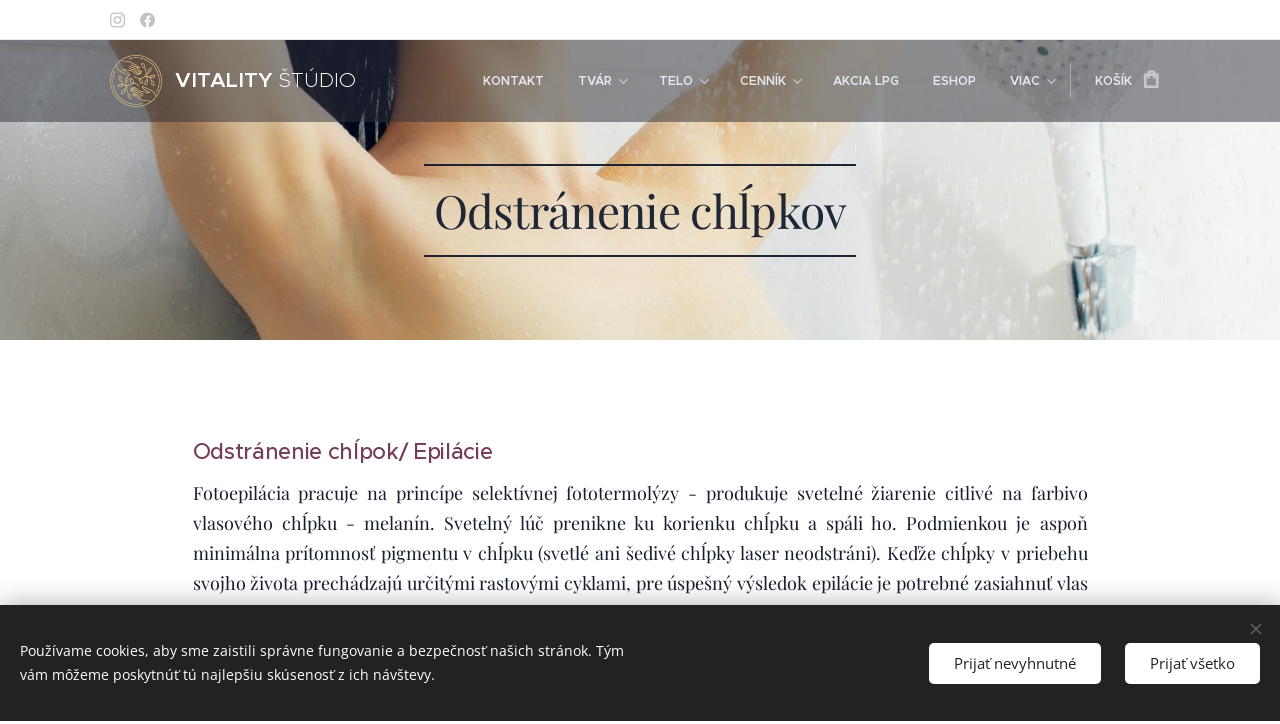

--- FILE ---
content_type: text/html; charset=UTF-8
request_url: https://www.vitalitystudio.sk/odstranenie-chlpkov/
body_size: 24571
content:
<!DOCTYPE html>
<html class="no-js" prefix="og: https://ogp.me/ns#" lang="sk">
<head><link rel="preconnect" href="https://duyn491kcolsw.cloudfront.net" crossorigin><link rel="preconnect" href="https://fonts.gstatic.com" crossorigin><meta charset="utf-8"><link rel="shortcut icon" href="https://a1c187a016.clvaw-cdnwnd.com/dee62f9ecb86c2c257b5345e30e92aa9/200001423-cfebecfec0/VS%20favicon.ico?ph=a1c187a016"><link rel="apple-touch-icon" href="https://a1c187a016.clvaw-cdnwnd.com/dee62f9ecb86c2c257b5345e30e92aa9/200001423-cfebecfec0/VS%20favicon.ico?ph=a1c187a016"><link rel="icon" href="https://a1c187a016.clvaw-cdnwnd.com/dee62f9ecb86c2c257b5345e30e92aa9/200001423-cfebecfec0/VS%20favicon.ico?ph=a1c187a016">
    <meta http-equiv="X-UA-Compatible" content="IE=edge">
    <title>IPL epilácia</title>
    <meta name="viewport" content="width=device-width,initial-scale=1">
    <meta name="msapplication-tap-highlight" content="no">
    
    <link href="https://duyn491kcolsw.cloudfront.net/files/0r/0rk/0rklmm.css?ph=a1c187a016" media="print" rel="stylesheet">
    <link href="https://duyn491kcolsw.cloudfront.net/files/2e/2e5/2e5qgh.css?ph=a1c187a016" media="screen and (min-width:100000em)" rel="stylesheet" data-type="cq" disabled>
    <link rel="stylesheet" href="https://duyn491kcolsw.cloudfront.net/files/45/45b/45boco.css?ph=a1c187a016"><link rel="stylesheet" href="https://duyn491kcolsw.cloudfront.net/files/4e/4er/4ersdq.css?ph=a1c187a016" media="screen and (min-width:37.5em)"><link rel="stylesheet" href="https://duyn491kcolsw.cloudfront.net/files/28/288/288na2.css?ph=a1c187a016" data-wnd_color_scheme_file=""><link rel="stylesheet" href="https://duyn491kcolsw.cloudfront.net/files/2m/2m8/2m8lqh.css?ph=a1c187a016" data-wnd_color_scheme_desktop_file="" media="screen and (min-width:37.5em)" disabled=""><link rel="stylesheet" href="https://duyn491kcolsw.cloudfront.net/files/3q/3qw/3qwt0w.css?ph=a1c187a016" data-wnd_additive_color_file=""><link rel="stylesheet" href="https://duyn491kcolsw.cloudfront.net/files/0s/0sr/0srts0.css?ph=a1c187a016" data-wnd_typography_file=""><link rel="stylesheet" href="https://duyn491kcolsw.cloudfront.net/files/2y/2y9/2y92f3.css?ph=a1c187a016" data-wnd_typography_desktop_file="" media="screen and (min-width:37.5em)" disabled=""><script>(()=>{let e=!1;const t=()=>{if(!e&&window.innerWidth>=600){for(let e=0,t=document.querySelectorAll('head > link[href*="css"][media="screen and (min-width:37.5em)"]');e<t.length;e++)t[e].removeAttribute("disabled");e=!0}};t(),window.addEventListener("resize",t),"container"in document.documentElement.style||fetch(document.querySelector('head > link[data-type="cq"]').getAttribute("href")).then((e=>{e.text().then((e=>{const t=document.createElement("style");document.head.appendChild(t),t.appendChild(document.createTextNode(e)),import("https://duyn491kcolsw.cloudfront.net/client/js.polyfill/container-query-polyfill.modern.js").then((()=>{let e=setInterval((function(){document.body&&(document.body.classList.add("cq-polyfill-loaded"),clearInterval(e))}),100)}))}))}))})()</script>
<link rel="preload stylesheet" href="https://duyn491kcolsw.cloudfront.net/files/2m/2m8/2m8msc.css?ph=a1c187a016" as="style"><meta name="description" content="Odstránenie chĺpkov na tvári a na tele. Na trvalo."><meta name="keywords" content="odstránenie chĺpkov na brade, epilácia, depilácia, epilácia hornej pery, chĺpky v podpazuší"><meta name="generator" content="Webnode 2"><meta name="apple-mobile-web-app-capable" content="no"><meta name="apple-mobile-web-app-status-bar-style" content="black"><meta name="format-detection" content="telephone=no">

<script type="text/javascript">
    window.smartlook||(function(d) {
    var o=smartlook=function(){ o.api.push(arguments)},h=d.getElementsByTagName('head')[0];
    var c=d.createElement('script');o.api=new Array();c.async=true;c.type='text/javascript';
    c.charset='utf-8';c.src='https://rec.smartlook.com/recorder.js';h.appendChild(c);
    })(document);
    smartlook('init', 'd9e47105b0ef5b165611d7102cc40c775d1f8c9e');
</script><meta property="og:url" content="https://www.vitalitystudio.sk/odstranenie-chlpkov/"><meta property="og:title" content="IPL epilácia"><meta property="og:type" content="article"><meta property="og:description" content="Odstránenie chĺpkov na tvári a na tele. Na trvalo."><meta property="og:site_name" content="Kozmetický salón Bratislava5"><meta property="og:image" content="https://a1c187a016.clvaw-cdnwnd.com/dee62f9ecb86c2c257b5345e30e92aa9/200000138-89f788aef9/700/epilacia%20HP.jpg?ph=a1c187a016"><meta property="og:article:published_time" content="2024-01-20T00:00:00+0100"><meta name="robots" content="index,follow"><link rel="canonical" href="https://www.vitalitystudio.sk/odstranenie-chlpkov/"><script>window.checkAndChangeSvgColor=function(c){try{var a=document.getElementById(c);if(a){c=[["border","borderColor"],["outline","outlineColor"],["color","color"]];for(var h,b,d,f=[],e=0,m=c.length;e<m;e++)if(h=window.getComputedStyle(a)[c[e][1]].replace(/\s/g,"").match(/^rgb[a]?\(([0-9]{1,3}),([0-9]{1,3}),([0-9]{1,3})/i)){b="";for(var g=1;3>=g;g++)b+=("0"+parseInt(h[g],10).toString(16)).slice(-2);"0"===b.charAt(0)&&(d=parseInt(b.substr(0,2),16),d=Math.max(16,d),b=d.toString(16)+b.slice(-4));f.push(c[e][0]+"="+b)}if(f.length){var k=a.getAttribute("data-src"),l=k+(0>k.indexOf("?")?"?":"&")+f.join("&");a.src!=l&&(a.src=l,a.outerHTML=a.outerHTML)}}}catch(n){}};</script></head>
<body class="l wt-page ac-s ac-i l-default l-d-none b-btn-sq b-btn-s-l b-btn-dn b-btn-bw-1 img-d-n img-t-o img-h-z line-solid b-e-ds lbox-d c-s-s hn-tbg hb-on  wnd-fe   wnd-eshop"><noscript>
				<iframe
				 src="https://www.googletagmanager.com/ns.html?id=GTM-542MMSL"
				 height="0"
				 width="0"
				 style="display:none;visibility:hidden"
				 >
				 </iframe>
			</noscript>

<div class="wnd-page l-page cs-dblue ac-mred t-t-fs-m t-t-fw-l t-t-sp-n t-t-d-t t-s-fs-m t-s-fw-s t-s-sp-n t-s-d-n t-p-fs-s t-p-fw-l t-p-sp-n t-h-fs-s t-h-fw-s t-h-sp-n t-bq-fs-s t-bq-fw-m t-bq-sp-n t-bq-d-l t-btn-fw-l t-nav-fw-s t-pd-fw-l t-nav-tt-u">
    <div class="l-w t cf t-32">
        <div class="l-bg cf sc-b">
            <div class="s-bg-l">
                
                
            </div>
        </div>
        <header class="l-h cf">
            <div class="sw cf">
	<div class="sw-c cf"><section class="s s-hb cf sc-w   wnd-w-default wnd-hbs-on">
	<div class="s-w cf">
		<div class="s-o cf">
			<div class="s-bg cf">
                <div class="s-bg-l">
                    
                    
                </div>
			</div>
			<div class="s-c">
                <div class="s-hb-c cf">
                    <div class="hb-si">
                        <div class="si">
    <div class="si-c"><a href="https://www.instagram.com/vitalitystudio.sk/" target="_blank" rel="noreferrer" title="Instagram"><svg viewBox="0 0 24 24" xmlns="https://www.w3.org/2000/svg" height="18px" width="18px"><path d="M12 0C8.74 0 8.333.015 7.053.072 5.775.132 4.905.333 4.14.63c-.789.306-1.459.717-2.126 1.384S.935 3.35.63 4.14C.333 4.905.131 5.775.072 7.053.012 8.333 0 8.74 0 12s.015 3.667.072 4.947c.06 1.277.261 2.148.558 2.913a5.885 5.885 0 001.384 2.126A5.868 5.868 0 004.14 23.37c.766.296 1.636.499 2.913.558C8.333 23.988 8.74 24 12 24s3.667-.015 4.947-.072c1.277-.06 2.148-.262 2.913-.558a5.898 5.898 0 002.126-1.384 5.86 5.86 0 001.384-2.126c.296-.765.499-1.636.558-2.913.06-1.28.072-1.687.072-4.947s-.015-3.667-.072-4.947c-.06-1.277-.262-2.149-.558-2.913a5.89 5.89 0 00-1.384-2.126A5.847 5.847 0 0019.86.63c-.765-.297-1.636-.499-2.913-.558C15.667.012 15.26 0 12 0zm0 2.16c3.203 0 3.585.016 4.85.071 1.17.055 1.805.249 2.227.415.562.217.96.477 1.382.896.419.42.679.819.896 1.381.164.422.36 1.057.413 2.227.057 1.266.07 1.646.07 4.85s-.015 3.585-.074 4.85c-.061 1.17-.256 1.805-.421 2.227a3.81 3.81 0 01-.899 1.382 3.744 3.744 0 01-1.38.896c-.42.164-1.065.36-2.235.413-1.274.057-1.649.07-4.859.07-3.211 0-3.586-.015-4.859-.074-1.171-.061-1.816-.256-2.236-.421a3.716 3.716 0 01-1.379-.899 3.644 3.644 0 01-.9-1.38c-.165-.42-.359-1.065-.42-2.235-.045-1.26-.061-1.649-.061-4.844 0-3.196.016-3.586.061-4.861.061-1.17.255-1.814.42-2.234.21-.57.479-.96.9-1.381.419-.419.81-.689 1.379-.898.42-.166 1.051-.361 2.221-.421 1.275-.045 1.65-.06 4.859-.06l.045.03zm0 3.678a6.162 6.162 0 100 12.324 6.162 6.162 0 100-12.324zM12 16c-2.21 0-4-1.79-4-4s1.79-4 4-4 4 1.79 4 4-1.79 4-4 4zm7.846-10.405a1.441 1.441 0 01-2.88 0 1.44 1.44 0 012.88 0z" fill="#bebebe"></path></svg></a><a href="https://www.facebook.com/KozmetickySalonVSBratislava/" target="_blank" rel="noreferrer" title="Facebook"><svg xmlns="https://www.w3.org/2000/svg" viewBox="0 0 24 24" height="18px" width="18px"><path d="M24 12.073c0-6.627-5.373-12-12-12s-12 5.373-12 12c0 5.99 4.388 10.954 10.125 11.854v-8.385H7.078v-3.47h3.047V9.43c0-3.007 1.792-4.669 4.533-4.669 1.312 0 2.686.235 2.686.235v2.953H15.83c-1.491 0-1.956.925-1.956 1.874v2.25h3.328l-.532 3.47h-2.796v8.385C19.612 23.027 24 18.062 24 12.073z" fill="#bebebe"></path></svg></a></div>
</div>
                    </div>
                    <div class="hb-ci">
                        
                    </div>
                    <div class="hb-ccy">
                        
                    </div>
                    <div class="hb-lang">
                        
                    </div>
                </div>
			</div>
		</div>
	</div>
</section><section data-space="true" class="s s-hn s-hn-default wnd-mt-classic wnd-na-c logo-classic sc-dt   wnd-w-default wnd-nh-m hn-no-bg  hm-claims  wnd-nav-sticky menu-delimiters-doublepipe">
	<div class="s-w">
		<div class="s-o">

			<div class="s-bg">
                <div class="s-bg-l">
                    
                    
                </div>
			</div>

			<div class="h-w h-f wnd-fixed">

				<div class="n-l">
					<div class="s-c menu-nav">
						<div class="logo-block">
							<div class="b b-l logo logo-default logo-nb proxima-nova wnd-logo-with-text wnd-iar-1-1 logo-21 b-ls-m" id="wnd_LogoBlock_6445" data-wnd_mvc_type="wnd.fe.LogoBlock">
	<div class="b-l-c logo-content">
		<a class="b-l-link logo-link" href="/home/">

			<div class="b-l-image logo-image">
				<div class="b-l-image-w logo-image-cell">
                    <picture><source type="image/webp" srcset="https://a1c187a016.clvaw-cdnwnd.com/dee62f9ecb86c2c257b5345e30e92aa9/200000969-af339af33e/450/Logo_VS_bezove_web-7.webp?ph=a1c187a016 196w, https://a1c187a016.clvaw-cdnwnd.com/dee62f9ecb86c2c257b5345e30e92aa9/200000969-af339af33e/700/Logo_VS_bezove_web-7.webp?ph=a1c187a016 196w, https://a1c187a016.clvaw-cdnwnd.com/dee62f9ecb86c2c257b5345e30e92aa9/200000969-af339af33e/Logo_VS_bezove_web-7.webp?ph=a1c187a016 196w" sizes="(min-width: 600px) 450px, (min-width: 360px) calc(100vw * 0.8), 100vw" ><img src="https://a1c187a016.clvaw-cdnwnd.com/dee62f9ecb86c2c257b5345e30e92aa9/200000585-6f3656f36a/Logo_VS_bezove_web.png?ph=a1c187a016" alt="" width="196" height="195" class="wnd-logo-img" ></picture>
				</div>
			</div>

			

			<div class="b-l-br logo-br"></div>

			<div class="b-l-text logo-text-wrapper">
				<div class="b-l-text-w logo-text">
					<span class="b-l-text-c logo-text-cell"><b>VITALITY </b>ŠTÚDIO<br></span>
				</div>
			</div>

		</a>
	</div>
</div>
						</div>

						<div id="menu-slider">
							<div id="menu-block">
								<nav id="menu"><div class="menu-font menu-wrapper">
	<a href="#" class="menu-close" rel="nofollow" title="Close Menu"></a>
	<ul role="menubar" aria-label="Menu" class="level-1">
		<li role="none" class="wnd-homepage">
			<a class="menu-item" role="menuitem" href="/home/"><span class="menu-item-text">Kontakt</span></a>
			
		</li><li role="none" class="wnd-active-path wnd-with-submenu">
			<a class="menu-item" role="menuitem" href="/tvar/"><span class="menu-item-text">Tvár</span></a>
			<ul role="menubar" aria-label="Menu" class="level-2">
		<li role="none">
			<a class="menu-item" role="menuitem" href="/kozmetika-biologique-recherche-bratislava-slovensko-p50/"><span class="menu-item-text">Kozmetika Biologique Recherche</span></a>
			
		</li><li role="none">
			<a class="menu-item" role="menuitem" href="/lash-lift-laminacia/"><span class="menu-item-text">Lash Lift &amp; Laminácia</span></a>
			
		</li><li role="none">
			<a class="menu-item" role="menuitem" href="/lpg-liftmassage-bratislava/"><span class="menu-item-text">LPG Liftmassage</span></a>
			
		</li><li role="none">
			<a class="menu-item" role="menuitem" href="/fotoomladenie/"><span class="menu-item-text">Fotoomladenie</span></a>
			
		</li><li role="none" class="wnd-active wnd-active-path">
			<a class="menu-item" role="menuitem" href="/odstranenie-chlpkov/"><span class="menu-item-text">Odstránenie chĺpkov</span></a>
			
		</li><li role="none">
			<a class="menu-item" role="menuitem" href="/na-vrasky/"><span class="menu-item-text">Vrásky - SilcSkin náplaste</span></a>
			
		</li><li role="none">
			<a class="menu-item" role="menuitem" href="/vizaz/"><span class="menu-item-text">Vizáž</span></a>
			
		</li>
	</ul>
		</li><li role="none" class="wnd-with-submenu">
			<a class="menu-item" role="menuitem" href="/telo/"><span class="menu-item-text">Telo</span></a>
			<ul role="menubar" aria-label="Menu" class="level-2">
		<li role="none">
			<a class="menu-item" role="menuitem" href="/body-wraps-bratislava/"><span class="menu-item-text">CelluWrap </span></a>
			
		</li><li role="none">
			<a class="menu-item" role="menuitem" href="/lpg-lipomassage-bratislava/"><span class="menu-item-text">LPG Lipomassagge</span></a>
			
		</li><li role="none">
			<a class="menu-item" role="menuitem" href="/plw-trvale-odstranenie-chlpkov-laserom/"><span class="menu-item-text">Trvalé odstránenie chĺpkov laserom</span></a>
			
		</li><li role="none">
			<a class="menu-item" role="menuitem" href="/odstranenie-chlpkov-vosk-cukrova-pasta2/"><span class="menu-item-text">Vosk alebo cukrová pasta?</span></a>
			
		</li><li role="none">
			<a class="menu-item" role="menuitem" href="/pigmentove-skvrny/"><span class="menu-item-text">Pigmentové škvrny</span></a>
			
		</li><li role="none">
			<a class="menu-item" role="menuitem" href="/kozne-vyrastky/"><span class="menu-item-text">Kožné výrastky</span></a>
			
		</li><li role="none">
			<a class="menu-item" role="menuitem" href="/detoxikacia/"><span class="menu-item-text">Detoxikácia</span></a>
			
		</li><li role="none">
			<a class="menu-item" role="menuitem" href="/pedikura-bratislava/"><span class="menu-item-text">Pedikúra</span></a>
			
		</li><li role="none">
			<a class="menu-item" role="menuitem" href="/manikura-nechtovy-dizajn/"><span class="menu-item-text">Manikúra/Nechtový dizajn</span></a>
			
		</li>
	</ul>
		</li><li role="none" class="wnd-with-submenu">
			<a class="menu-item" role="menuitem" href="/cennik-vitality-studio-bratislava/"><span class="menu-item-text">Cenník</span></a>
			<ul role="menubar" aria-label="Menu" class="level-2">
		<li role="none">
			<a class="menu-item" role="menuitem" href="/bodywraps-bratislava-cennik/"><span class="menu-item-text">CelluWrap</span></a>
			
		</li><li role="none">
			<a class="menu-item" role="menuitem" href="/lpg-lipomassage-liftmassage-cennik-bratislava/"><span class="menu-item-text">LPG Liftmassage/Lipomassage</span></a>
			
		</li><li role="none">
			<a class="menu-item" role="menuitem" href="/kozmetika-biologique-recherche-cena-osetrenia-bratislava-slovensko/"><span class="menu-item-text">Kozmetika Biologique Recherche</span></a>
			
		</li><li role="none">
			<a class="menu-item" role="menuitem" href="/ipl-cennik-bratislava-plw/"><span class="menu-item-text">Trvalé odstránenie chĺpkov laserom a fotoomladenie</span></a>
			
		</li><li role="none">
			<a class="menu-item" role="menuitem" href="/depilacia-voskom/"><span class="menu-item-text">Depilácie voskom</span></a>
			
		</li><li role="none">
			<a class="menu-item" role="menuitem" href="/depilacie-cukrovou-pastou/"><span class="menu-item-text">Cukrová pasta</span></a>
			
		</li><li role="none">
			<a class="menu-item" role="menuitem" href="/obocie-mihalnice/"><span class="menu-item-text">Obočie a mihalnice</span></a>
			
		</li><li role="none">
			<a class="menu-item" role="menuitem" href="/copiky-a-vizaz/"><span class="menu-item-text">Copíky a vizáž</span></a>
			
		</li><li role="none">
			<a class="menu-item" role="menuitem" href="/kozmetika-image-cennik/"><span class="menu-item-text">Kozmetika Image</span></a>
			
		</li><li role="none">
			<a class="menu-item" role="menuitem" href="/kozmetika-dr-belter/"><span class="menu-item-text">Kozmetika Dr. Belter</span></a>
			
		</li><li role="none">
			<a class="menu-item" role="menuitem" href="/odstranenie-koznych-vyrastkov/"><span class="menu-item-text">Odstránenie kožných výrastkov</span></a>
			
		</li><li role="none">
			<a class="menu-item" role="menuitem" href="/manikura-nechtovy-dizajn-cennik/"><span class="menu-item-text">Manikúra / Nechtový dizajn</span></a>
			
		</li><li role="none">
			<a class="menu-item" role="menuitem" href="/pedikura-cennik/"><span class="menu-item-text">Pedikúra</span></a>
			
		</li><li role="none">
			<a class="menu-item" role="menuitem" href="/detoxikacia-cennik-bratislava/"><span class="menu-item-text">Detoxikácia</span></a>
			
		</li><li role="none">
			<a class="menu-item" role="menuitem" href="/darcekove-poukazky/"><span class="menu-item-text">Darčekové poukážky</span></a>
			
		</li>
	</ul>
		</li><li role="none">
			<a class="menu-item" role="menuitem" href="/akcia-lpg/"><span class="menu-item-text">Akcia LPG</span></a>
			
		</li><li role="none">
			<a class="menu-item" role="menuitem" href="/internetovy-obchod/"><span class="menu-item-text">eShop</span></a>
			
		</li><li role="none" class="wnd-with-submenu">
			<a class="menu-item" role="menuitem" href="/viac/"><span class="menu-item-text">VIAC</span></a>
			<ul role="menubar" aria-label="Menu" class="level-2">
		<li role="none">
			<a class="menu-item" role="menuitem" href="/blog/"><span class="menu-item-text">Blog</span></a>
			
		</li><li role="none">
			<a class="menu-item" role="menuitem" href="/fotogaleria/"><span class="menu-item-text">Fotogaléria</span></a>
			
		</li><li role="none">
			<a class="menu-item" role="menuitem" href="/obchodne-podmienky/"><span class="menu-item-text">Obchodné podmienky Eshop</span></a>
			
		</li><li role="none">
			<a class="menu-item" role="menuitem" href="/gdpr/"><span class="menu-item-text">GDPR</span></a>
			
		</li><li role="none">
			<a class="menu-item" role="menuitem" href="/cookies/"><span class="menu-item-text">Cookies</span></a>
			
		</li>
	</ul>
		</li>
	</ul>
	<span class="more-text">Viac</span>
</div></nav>
							</div>
						</div>

						<div class="cart-and-mobile">
							
							<div class="cart cf">
	<div class="cart-content">
		<a href="/cart/">
			<div class="cart-content-link">
				<div class="cart-text"><span>Košík</span></div>
				<div class="cart-piece-count" data-count="0" data-wnd_cart_part="count">0</div>
				<div class="cart-piece-text" data-wnd_cart_part="text"></div>
				<div class="cart-price" data-wnd_cart_part="price">0,00 €</div>
			</div>
		</a>
	</div>
</div>

							<div id="menu-mobile">
								<a href="#" id="menu-submit"><span></span>Menu</a>
							</div>
						</div>

					</div>
				</div>

			</div>

		</div>
	</div>
</section></div>
</div>
        </header>
        <main class="l-m cf">
            <div class="sw cf">
	<div class="sw-c cf"><section class="s s-hm s-hm-claims cf sc-ml wnd-background-image  wnd-w-default wnd-s-normal wnd-h-auto wnd-nh-m wnd-p-cc hn-no-bg hn-default">
	<div class="s-w cf">
		<div class="s-o cf">
			<div class="s-bg">
                <div class="s-bg-l wnd-background-image fx-none bgpos-bottom-center bgatt-scroll">
                    <picture><img src="https://duyn491kcolsw.cloudfront.net/files/2g/2gp/2gpe9n.jpg?ph=a1c187a016" width="1920" height="1210" alt="" fetchpriority="high" ></picture>
                    
                </div>
			</div>
			<div class="h-c s-c">
				<div class="h-c-b">
					<div class="h-c-b-i">
						<h1 class="claim cf"><span class="sit b claim-borders claim-nb playfair-display claim-46">
	<span class="sit-w"><span class="sit-c">Odstránenie chĺpkov</span></span>
</span></h1>
					</div>
				</div>
			</div>
		</div>
	</div>
</section><section class="s s-basic cf sc-w   wnd-w-default wnd-s-higher wnd-h-auto">
	<div class="s-w cf">
		<div class="s-o s-fs cf">
			<div class="s-bg cf">
				<div class="s-bg-l">
                    
					
				</div>
			</div>
			<div class="s-c s-fs cf">
				<div class="ez cf wnd-no-cols">
	<div class="ez-c"><div class="b b-text cf">
	<div class="b-c b-text-c b-s b-s-t60 b-s-b60 b-cs cf"><h3 align="justify" id="wnd_TextBlock_83128_inner_0" data-wnd_is_separable="1" data-wnd_separable_index="0" data-wnd_separable_id="wnd_TextBlock_83128"><font color="#743d59">Odstránenie chĺpok/ Epilácie</font></h3><p align="justify" id="wnd_TextBlock_83128_inner_1" data-wnd_is_separable="1" data-wnd_separable_index="1" data-wnd_separable_id="wnd_TextBlock_83128">Fotoepilácia pracuje na princípe selektívnej fototermolýzy - 
produkuje svetelné žiarenie citlivé na 
farbivo vlasového chĺpku - melanín. Svetelný lúč prenikne ku korienku 
chĺpku a spáli ho. Podmienkou je aspoň minimálna 
prítomnosť pigmentu v chĺpku (svetlé ani šedivé chĺpky laser 
neodstráni). Keďže chĺpky v priebehu svojho života prechádzajú 
určitými rastovými cyklami, pre úspešný výsledok epilácie je potrebné 
zasiahnuť vlas v jeho aktívnej rastovej fáze. Počet korienkov v aktívnej rastovej fáze je rôzny na 
jednotlivých častiach tela a je do určitej miery individuálny. Preto sú 
medzi jednotlivými epiláciami nutné dostatočne dlhé pauzy. Vo 
všeobecnosti je najvhodnejší čas na opakovanie 4 - 6 týždňov po 
predchádzajúcom zákroku.</p>
<h2 align="justify" id="wnd_TextBlock_83128_inner_2" data-wnd_is_separable="1" data-wnd_separable_index="2" data-wnd_separable_id="wnd_TextBlock_83128">Priebeh zákroku</h2>
<div style="text-align: justify;">
Vo väčšine prípadov je epilácia sprevádzaná miernou reakciou 
pokožky po zákroku. Mierne podráždenie pokožky môže pretrvávať 
niekoľkých hodín alebo až niekoľko dní. Veľmi zriedkavo sa môžu 
vyskytnúť aj chrastičky. Následne po zákroku je vhodné epilovanú pokožku
 ošetrovať masťou Calcium Panthotenicum. 24-48 hodín po zákroku 
nepoužívajte na epilovanú pokožku žiadnu kozmetiku ani parfém, vyhýbajte
 sa saunovaniu a športovaniu. Neodporúča sa opaľovanie a solárium 
minimálne po dobu 2-3 týždňov po zákroku. Dôležité je tiež používať krém
 s vysokým ochranným faktorom na epilované časti tela (min SPF30). <strong>Pred, ani po zákroku chĺpky nevytrhávajte!</strong><br></div>
</div>
</div><div class="b-img b-img-default b b-s cf wnd-orientation-landscape wnd-type-image img-s-n" style="margin-left:25.2%;margin-right:25.2%;" id="wnd_ImageBlock_5681">
	<div class="b-img-w">
		<div class="b-img-c" style="padding-bottom:68.21%;text-align:center;">
            <picture><source type="image/webp" srcset="https://a1c187a016.clvaw-cdnwnd.com/dee62f9ecb86c2c257b5345e30e92aa9/200000836-d678dd6791/450/epilacia%20HP.webp?ph=a1c187a016 450w, https://a1c187a016.clvaw-cdnwnd.com/dee62f9ecb86c2c257b5345e30e92aa9/200000836-d678dd6791/700/epilacia%20HP.webp?ph=a1c187a016 700w, https://a1c187a016.clvaw-cdnwnd.com/dee62f9ecb86c2c257b5345e30e92aa9/200000836-d678dd6791/epilacia%20HP.webp?ph=a1c187a016 1920w" sizes="100vw" ><img id="wnd_ImageBlock_5681_img" src="https://a1c187a016.clvaw-cdnwnd.com/dee62f9ecb86c2c257b5345e30e92aa9/200000138-89f788aef9/epilacia%20HP.jpg?ph=a1c187a016" alt="" width="1920" height="1280" loading="lazy" style="top:0%;left:-12.7%;width:125.40322580645%;height:100%;position:absolute;" ></picture>
			</div>
		
	</div>
</div><div class="b b-text cf">
	<div class="b-c b-text-c b-s b-s-t60 b-s-b60 b-cs cf">

<p align="justify" id="wnd_TextBlock_83128_inner_3" data-wnd_is_separable="1" data-wnd_separable_index="3" data-wnd_separable_id="wnd_TextBlock_83128">Na
 epiláciu je vhodná neopálená pokožka. Chĺpky nesmú  byť epilované 
strojčekom ani akoukoľvek inou metódou, ktorá chĺpky vytrháva (minimálne
 6 týždňov pred zákrokom) a mali by byť vyrastené cca 1 mm nad úrovňou 
kože. Ošetrenie je veľmi
 rýchle, trvá v závislosti od rozsahu od 5 do 30 minút. Po ošetrení necítite žiadnu bolesť, môžete sa 
okamžite zaradiť do bežného života. Zákrok je nutné opakovať v
 minimálne 4-10 sedeniach pre dosiahnutie efektu epilácie. Počet opakovní na dosiahnutie 
trvalého výsledku je individuálny a závisí ako od dodržania pravdelnosti
 ošetrenia, tak i individuálnej genetickej a hormonálnej výbavy 
jednotlivca. <br></p><div style="text-align: justify;">
Vo väčšine prípadov je epilácia sprevádzaná miernou reakciou 
pokožky po zákroku. Mierne podráždenie pokožky môže pretrvávať 
niekoľkých hodín alebo až niekoľko dní. Veľmi zriedkavo sa môžu 
vyskytnúť aj chrastičky. Následne po zákroku je vhodné epilovanú pokožku
 ošetrovať masťou Calcium Panthotenicum. 24-48 hodín po zákroku 
nepoužívajte na epilovanú pokožku žiadnu kozmetiku ani parfém, vyhýbajte
 sa saunovaniu a športovaniu. Neodporúča sa opaľovanie a solárium 
minimálne po dobu 2-3 týždňov po zákroku. Dôležité je tiež používať krém
 s vysokým ochranným faktorom na epilované časti tela (min SPF30). <strong>Pred, ani po zákroku chĺpky nevytrhávajte!</strong><br></div>
</div>
</div><div class="b b-text cf">
	<div class="b-c b-text-c b-s b-s-t60 b-s-b60 b-cs cf">

<h2 align="justify">Pozákroková starostlivosť</h2><div style="text-align: justify;">
Vo väčšine prípadov je epilácia sprevádzaná miernou reakciou 
pokožky po zákroku. Mierne podráždenie pokožky môže pretrvávať 
niekoľkých hodín alebo až niekoľko dní. Veľmi zriedkavo sa môžu 
vyskytnúť aj chrastičky. Následne po zákroku je vhodné epilovanú pokožku
 ošetrovať masťou Calcium Panthotenicum. 24 hodín po zákroku 
nepoužívajte na epilovanú pokožku žiadnu kozmetiku ani parfém, vyhýbajte
 sa saunovaniu a športovaniu. Neodporúča sa opaľovanie a solárium 
minimálne po dobu 2-3 týždňov po zákroku. Dôležité je tiež používať krém
 s vysokým ochranným faktorom na epilované časti tela (min SPF30). <strong>Pred, ani po zákroku chĺpky nevytrhávajte!<br><br></strong><h2>Obmedzenia/Kontraindikácie pri všetkých laserových ošetreniach:</h2>
<ul><li>mesiac pred a po ošetrení sa nedoporučuje navštevovať solárium alebo opaľovať sa</li><li>príliš tmavý typ pokožky</li><li>žltačka</li><li>u ľudí, ktorým sa tvoria hypertrofické a keloidné jazvy</li><li>v prípadoch aktívneho alebo častého výskytu herpetickej infekcie v ošetrovanej oblasti</li><li>6 mesiacov po celkovom používaní prírodných alebo syntetických 
derivátov vitamínu A, retinoidov (ISOTRETINOIN, ROACCUTAN - používaný na
 liečbu akné)</li><li>v prípade lokálneho používania retinoidov (Retin-A), alebo 
bieliacich prípravkov: hydrochinon (vysadiť min. 2 týždne pred zákrokom)</li><li>niekoľko mesiacov pred zákrokom sa taktiež neodporúča brať prípravky s vysokým obsahom beta karoténu</li><li>miesta ošetrené botoxom, tetovanie</li><li>poškodená alebo zapálená pokožka, plesňové ochorenia, kožné 
ochorenie, kožný melanóm,chemoterapia, epilepsia, srdcová 
nedostatočnosť, poruchy obehu krvi, horúčka</li><li>počas tehotenstva a dojčenia zákrok nedoporučujeme</li></ul><br></div>
</div>
</div><div class="b b-text cf">
	<div class="b-c b-text-c b-s b-s-t60 b-s-b60 b-cs cf"><h2>Technológia PLW</h2><p>Najnovšia technológia, ktorá sa dnes vo svete používa na medicínske  a 
kozmetické účely na princípe PLW, je patentovaná technológia <strong>HPPL</strong> (<strong>H</strong>igh <strong>P</strong>ower <strong>P</strong>ulse <strong>L</strong>ight)
 talianskej firmy NOVAESTETYC. Pri tejto technológii sa používa 
elektronicky riadený svetelný záblesk, vďaka ktorému sú eliminované 
nežiadúce vlnové dĺžky a energia svetla je využitá v 
maximálnej miere. Výsledkom je tzv. chladný svetelný záblesk, <strong>ktorý nepáli, nie je bolestivý, nie sú potrebné žiadne chladivé gély a dá sa používať počas celého roka.</strong> Veľkou prednosťou tejto metódy je vysoká účinnosť a bezpečnosť použitia prístroja. <br></p>
</div>
</div><div class="b b-text cf">
	<div class="b-c b-text-c b-s b-s-t60 b-s-b60 b-cs cf"><p align="right"><font style="font-size: 110%;" color="#b8628f"><strong>Tel.kontakt: 0948/60 50 70 Lucia</strong></font></p></div>
</div><div class="b b-s b-s-t150 b-s-b150 b-btn b-btn-3">
	<div class="b-btn-c i-a">
		<a class="b-btn-l" href="https://www.vitalitystudio.sk/epilacie-cennik-bratislava-ipl/" target="_blank">
			<span class="b-btn-t">Cenník</span>
		</a>
	</div>
</div></div>
</div>
			</div>
		</div>
	</div>
</section></div>
</div>
        </main>
        <footer class="l-f cf">
            <div class="sw cf">
	<div class="sw-c cf"><section data-wn-border-element="s-f-border" class="s s-f s-f-map sc-w   wnd-w-default wnd-s-high wnd-h-auto">
	<div class="s-w">
		<div class="s-o">
			<div class="s-bg-w">
				<div class="s-bg">
                    <div class="s-bg-l">
                        
                        
                    </div>
				</div>
			</div>
			<div class="s-f-cols cf">
				<div class="s-c s-f-cols-ez-w cf">
					<div class="s-f-cols-ez s-f-border cf">
						<div class="ez cf">
	<div class="ez-c"><div class="cw cf">
	<div class="cw-c cf"><div class="c cf" style="width:50.312%;">
	<div class="c-c cf"><div class="b b-text cf">
	<div class="b-c b-text-c b-s b-s-t60 b-s-b60 b-cs cf"><h1 class="wnd-align-center"><font color="#9e4b76">Vitality Štúdio</font><br></h1>

<h2 class="wnd-align-center">NAVŠTÍVTE NÁS</h2>

<p class="wnd-align-center"><font class="wsw-04">Tupolevova 19, Bratislava</font><br><font style="font-size: 80%;" color="#707070"><i>nájdete nás na prízemí bytového domu</i></font><br></p>

<h2 class="wnd-align-center">ZAVOLAJTE NÁM</h2>
</div>
</div><div class="b b-text cf">
	<div class="b-c b-text-c b-s b-s-t60 b-s-b60 b-cs cf">





<p><font class="wsw-42 wnd-font-size-110"><strong>0940 847 714</strong></font><font class="wsw-04 wnd-font-size-110"><font class="wnd-font-size-90"><strong><font class="wnd-font-size-90">  <font class="wnd-font-size-110">Pedikúra</font></font></strong></font></font></p><p><font class="wnd-font-size-110 wsw-42" data--v-s="false"><strong>0948 60 50 70</strong></font><font class="wnd-font-size-110">&nbsp; </font><font class="wsw-04"><font class="wnd-font-size-110"><strong><font class="wnd-font-size-90">LPG Lipomassage,&nbsp; </font></strong></font><strong><font class="wnd-font-size-110"><font class="wnd-font-size-110"><font class="wnd-font-size-70"><font class="wnd-font-size-110">BodyWrap SlimContouring, Laser</font></font></font></font></strong></font><strong><font class="wsw-04"><font class="wnd-font-size-110"><font class="wnd-font-size-110"><font class="wnd-font-size-70"><font class="wnd-font-size-110">, Depilácie voskom a cukrová pasta</font></font></font></font></font></strong></p><p><font class="wnd-font-size-110"><strong><font class="wsw-42">0905 479 863</font><font class="wnd-font-size-110"><font class="wnd-font-size-70" style=""><font class="wnd-font-size-110" style=""><font class="wnd-font-size-110" style="">&nbsp; </font></font></font></font></strong></font><font class="wsw-03 wnd-font-size-120" data--v-s="false"><font class="wnd-font-size-70"><font class="wnd-font-size-110"><font class="wnd-font-size-110"><font class="wnd-font-size-90"><font class="wnd-font-size-110"><strong>Kozmetika Image</strong></font> - </font></font></font></font></font><font class="wnd-font-size-90 wsw-05" data-o-w="false"><em>neprijíma nových klientov na termíny po 15h</em></font></p><p><font class="wnd-font-size-110"><strong><font class="wsw-42">0944 088 779</font><font class="wnd-font-size-110"><font class="wnd-font-size-70"><font class="wnd-font-size-110"><font class="wnd-font-size-110">&nbsp; </font></font></font></font></strong></font><font class="wsw-03 wnd-font-size-120"><font class="wnd-font-size-70"><font class="wnd-font-size-110"><font class="wnd-font-size-110"><font class="wnd-font-size-90"><font class="wnd-font-size-110"><strong>Kozmetika Dr.Belter, <br>Vizáž a Zapletané copíky</strong></font></font></font></font></font></font></p></div>
</div><div class="b b-text cf">
	<div class="b-c b-text-c b-s b-s-t60 b-s-b60 b-cs cf">





<p class="wnd-align-center"><font class="wnd-font-size-110"><font class="wsw-38 wnd-font-size-90" data--v-s="false">*</font></font><font class="wsw-38 wnd-font-size-80" data--v-s="false"><strong><font class="wnd-font-size-150">BIOLOGIQUE RECHERCHE</font></strong></font><font class="wnd-font-size-110"><font class="wsw-38 wnd-font-size-90">*</font></font></p><p class="wnd-align-left"><font class="wnd-font-size-110"><font class="wnd-font-size-90 wsw-38" data--v-s="false"><font class="wnd-font-size-90 wnd-offset-1">Presťahovali sme sa do Slnečníc - Zóna Mesto, kontaktujte nás pre rezerváciu termínu a objednávky produktov na</font></font></font><font class="wnd-font-size-90">&nbsp; </font><font class="wnd-font-size-90 wsw-48" data-j-w="false"><strong>0948 60 50 40 </strong>alebo sa<strong> <a href="https://www.beyondbeauty.sk/rezervacia/">objednajte online</a></strong></font></p>
</div>
</div><div class="b b-s b-hr-line line-auto">
    <hr class="line-style line-color">
</div><div class="b b-text cf">
	<div class="b-c b-text-c b-s b-s-t60 b-s-b60 b-cs cf">





<h2 class="wnd-align-center">NAPÍŠTE NÁM

</h2><p><font class="wsw-04"><b>info</b>(zavináč)<b>vitalitystudio</b>.<strong>sk</strong></font><strong><br></strong><font class="wnd-font-size-90"><em><font class="wnd-font-size-80">na všetky maily odpovedáme, skontrolujte si prosím&nbsp;</font></em><i><font class="wnd-font-size-80">aj spamový priečinok, v prípade, že vám odpoveď neprišla, zavolajte nám</font></i></font><br></p><h2 class="wnd-align-center">SLEDUJTE NÁS</h2><p>na <a href="https://www.facebook.com/KozmetickySalonVSBratislava" target="_blank">Facebooku<br></a>a na <a href="https://www.instagram.com/vitalitystudio.sk/" target="_blank">Instagrame</a></p>
</div>
</div></div>
</div><div class="c cf" style="width:49.688%;">
	<div class="c-c cf"><div class="b b-text cf">
	<div class="b-c b-text-c b-s b-s-t60 b-s-b60 b-cs cf"><h1 class="wnd-align-center"><font color="#9e4b76">Otváracia doba</font></h1>

<h2><div class="wnd-align-center"><span style="font-size: 1.125rem;">PONDELOK - PIATOK</span></div><font class="wsw-02"><div class="wnd-align-center"><span style="font-size: 1.125rem;">Na objednávku</span></div></font><font class="wsw-50 wnd-font-size-90"><em></em></font></h2><p class="wnd-align-center" align="center"><font class="wsw-50 wnd-font-size-90"><em>Ak nedvíhame telefón, venujeme sa zákazníkom. </em></font><font class="wnd-font-size-90"><font class="wsw-50"><em>Na zmeškané hovory a sms voláme späť.</em></font></font> <br></p></div>
</div><div class="b b-text cf">
	<div class="b-c b-text-c b-s b-s-t60 b-s-b60 b-cs cf"><h1 class="wnd-align-center"><font class="wsw-40">Spôsob platby</font></h1><div><h2 class="wnd-align-center">Hotovosť</h2>
</div>
</div>
</div><div class="b-img b-img-default b b-s cf wnd-orientation-landscape wnd-type-image img-s-n" style="margin-left:0;margin-right:0;" id="wnd_ImageBlock_65086">
	<div class="b-img-w">
		<div class="b-img-c" style="padding-bottom:40.03%;text-align:center;">
            <picture><source type="image/webp" srcset="https://a1c187a016.clvaw-cdnwnd.com/dee62f9ecb86c2c257b5345e30e92aa9/200000970-6d65e6d661/450/lokalita.webp?ph=a1c187a016 450w, https://a1c187a016.clvaw-cdnwnd.com/dee62f9ecb86c2c257b5345e30e92aa9/200000970-6d65e6d661/700/lokalita.webp?ph=a1c187a016 512w, https://a1c187a016.clvaw-cdnwnd.com/dee62f9ecb86c2c257b5345e30e92aa9/200000970-6d65e6d661/lokalita.webp?ph=a1c187a016 512w" sizes="(min-width: 600px) calc(100vw * 0.75), 100vw" ><img id="wnd_ImageBlock_65086_img" src="https://a1c187a016.clvaw-cdnwnd.com/dee62f9ecb86c2c257b5345e30e92aa9/200000483-dcd78ddd1f/lokalita.jpg?ph=a1c187a016" alt="" width="512" height="272" loading="lazy" style="top:-42%;left:0%;width:100%;height:141.9976635514%;position:absolute;" ></picture>
			</div>
		
	</div>
</div><div class="b-img b-img-default b b-s cf wnd-orientation-landscape wnd-type-image img-s-n" style="margin-left:0;margin-right:0;" id="wnd_ImageBlock_26604">
	<div class="b-img-w">
		<div class="b-img-c" style="padding-bottom:61.14%;text-align:center;">
            <picture><source type="image/webp" srcset="https://a1c187a016.clvaw-cdnwnd.com/dee62f9ecb86c2c257b5345e30e92aa9/200001169-e6b79e6b7b/450/ext_DSC0543.webp?ph=a1c187a016 450w, https://a1c187a016.clvaw-cdnwnd.com/dee62f9ecb86c2c257b5345e30e92aa9/200001169-e6b79e6b7b/700/ext_DSC0543.webp?ph=a1c187a016 700w, https://a1c187a016.clvaw-cdnwnd.com/dee62f9ecb86c2c257b5345e30e92aa9/200001169-e6b79e6b7b/ext_DSC0543.webp?ph=a1c187a016 1920w" sizes="(min-width: 600px) calc(100vw * 0.75), 100vw" ><img id="wnd_ImageBlock_26604_img" src="https://a1c187a016.clvaw-cdnwnd.com/dee62f9ecb86c2c257b5345e30e92aa9/200001168-1fc911fc93/ext_DSC0543.jpeg?ph=a1c187a016" alt="" width="1920" height="1080" loading="lazy" style="top:0%;left:-4.39%;width:108.78010878011%;height:100%;position:absolute;" ></picture>
			</div>
		
	</div>
</div><div class="b b-text cf">
	<div class="b-c b-text-c b-s b-s-t60 b-s-b60 b-cs cf"><h2 class="wnd-align-center">MHD</h2><p class="wnd-align-center"><font class="wsw-04 wnd-font-size-90">zastávka Jiráskova: 59, 93, 94, 99 <br>zastávka Smolenická: 68, 98 <br>zastávka Prokofievova: 96</font></p><p></p></div>
</div></div>
</div></div>
</div><div class="b b-text cf">
	<div class="b-c b-text-c b-s b-s-t60 b-s-b60 b-cs cf"><h2 class="wnd-align-center">PARKOVANIE</h2><ul><li><font class="wsw-04 wnd-font-size-80" data--v-s="false">V okolí salónu je dostatok parkovacích miest. Parkovanie je zdarma na "modrých miestach" v čase 7:00 - 18:00h a cez víkendy (treba sa registrovať a prihlásiť  v aplikácii URBI).</font></li><li><font class="wsw-04 wnd-font-size-80" data--v-s="false"> Pohodlne zaparkujete aj pred predajňou Lidl  (1h zdarma)</font></li></ul></div>
</div></div>
</div>
					</div>
				</div>
				<div class="s-f-col s-f-col-map cf">
					<div class="b b-map b-s" style="margin-left:0%;margin-right:0%;">
	<div class="b-c" id="wnd_MapBlock_5271_container" style="position:relative;padding-bottom:97.67%;">
		<iframe src="https://www.google.com/maps/embed?pb=!1m18!1m12!1m3!1d3976!2d17.1024911!3d48.1122638!2m3!1f0!2f0!3f0!3m2!1i1024!2i768!4f13.1!3m3!1m2!1s0x0%3A0x0!2sKozmetick%C3%BD+sal%C3%B3n+VITALITY+%C5%A0T%C3%9ADIO%2C+Tupolevova%2C+Bratislava!5e0!3m2!1ssk!2sSK!4v1769101877000" style="position:absolute;top:0%;left:0%;width:100%;height:100%;" loading="lazy"></iframe>
	</div>
</div>
				</div>
			</div>
			<div class="s-c s-f-l-w">
				<div class="s-f-l b-s b-s-t0 b-s-b0">
					<div class="s-f-l-c s-f-l-c-first">
						<div class="s-f-cr">
							
						</div>
						<div class="s-f-sf">
                            <span class="sf b">
<span class="sf-content sf-c link">Všetky práva vyhradené. Kopírovať zo stránky nie je povolené bez súhlasu vlastníka stránky vitalitystudio.sk<br><br></span>
</span>
                            <span class="sf-cbr link">
    <a href="#" rel="nofollow">Cookies </a>
</span>
                            
                            
                            
						</div>
					</div>
					<div class="s-f-l-c s-f-l-c-last">
						<div class="s-f-lang lang-select cf">
	
</div>
					</div>
                    <div class="s-f-l-c s-f-l-c-currency">
                        <div class="s-f-ccy ccy-select cf">
	
</div>
                    </div>
				</div>
			</div>
		</div>
	</div>
	<div class="s-f-bg-stripe"></div>
</section></div>
</div>
        </footer>
    </div>
    
</div>
<section class="cb cb-dark" id="cookiebar" style="display:none;" id="cookiebar" style="display:none;">
	<div class="cb-bar cb-scrollable">
		<div class="cb-bar-c">
			<div class="cb-bar-text">Používame cookies, aby sme zaistili správne fungovanie a bezpečnosť našich stránok. Tým vám môžeme poskytnúť tú najlepšiu skúsenosť z ich návštevy.</div>
			<div class="cb-bar-buttons">
				<button class="cb-button cb-close-basic" data-action="accept-necessary">
					<span class="cb-button-content">Prijať nevyhnutné</span>
				</button>
				<button class="cb-button cb-close-basic" data-action="accept-all">
					<span class="cb-button-content">Prijať všetko</span>
				</button>
				
			</div>
		</div>
        <div class="cb-close cb-close-basic" data-action="accept-necessary"></div>
	</div>

	<div class="cb-popup cb-light close">
		<div class="cb-popup-c">
			<div class="cb-popup-head">
				<h3 class="cb-popup-title">Pokročilé nastavenia</h3>
				<p class="cb-popup-text">Tu môžete upraviť svoje preferencie ohľadom cookies. Nasledujúce kategórie môžete povoliť či zakázať a svoj výber uložiť.</p>
			</div>
			<div class="cb-popup-options cb-scrollable">
				<div class="cb-option">
					<input class="cb-option-input" type="checkbox" id="necessary" name="necessary" readonly="readonly" disabled="disabled" checked="checked">
                    <div class="cb-option-checkbox"></div>
                    <label class="cb-option-label" for="necessary">Nevyhnutné krátkodobé cookies</label>
					<div class="cb-option-text">Bez nevyhnutných cookies sa neobíde správne a bezpečné fungovanie našich stránok a registračný proces na nich.</div>
				</div><div class="cb-option">
					<input class="cb-option-input" type="checkbox" id="functional" name="functional">
                    <div class="cb-option-checkbox"></div>
                    <label class="cb-option-label" for="functional">Funkčné cookies</label>
					<div class="cb-option-text">Funkčné cookies ukladajú vaše preferencie a prispôsobia podľa nich naše stránky.</div>
				</div><div class="cb-option">
					<input class="cb-option-input" type="checkbox" id="performance" name="performance">
                    <div class="cb-option-checkbox"></div>
                    <label class="cb-option-label" for="performance">Výkonnostné cookies</label>
					<div class="cb-option-text">Výkonnostné cookies monitorujú výkon našich stránok.</div>
				</div><div class="cb-option">
					<input class="cb-option-input" type="checkbox" id="marketing" name="marketing">
                    <div class="cb-option-checkbox"></div>
                    <label class="cb-option-label" for="marketing">Marketingové cookies</label>
					<div class="cb-option-text">Vďaka marketingovým cookies môžeme merať a analyzovať výkon nášho webu.</div>
				</div>
			</div>
			<div class="cb-popup-footer">
				<button class="cb-button cb-save-popup" data-action="advanced-save">
					<span class="cb-button-content">Uložiť</span>
				</button>
			</div>
			<div class="cb-close cb-close-popup" data-action="close"></div>
		</div>
	</div>
</section>

<script src="https://duyn491kcolsw.cloudfront.net/files/3n/3no/3nov38.js?ph=a1c187a016" crossorigin="anonymous" type="module"></script><script>document.querySelector(".wnd-fe")&&[...document.querySelectorAll(".c")].forEach((e=>{const t=e.querySelector(".b-text:only-child");t&&""===t.querySelector(".b-text-c").innerText&&e.classList.add("column-empty")}))</script>


<script src="https://duyn491kcolsw.cloudfront.net/client.fe/js.compiled/lang.sk.2092.js?ph=a1c187a016" crossorigin="anonymous"></script><script src="https://duyn491kcolsw.cloudfront.net/client.fe/js.compiled/compiled.multi.2-2198.js?ph=a1c187a016" crossorigin="anonymous"></script><script>var wnd = wnd || {};wnd.$data = {"image_content_items":{"wnd_Section_default_72370":{"id":"wnd_Section_default_72370","type":"wnd.pc.Section"},"wnd_ImageBlock_5681":{"id":"wnd_ImageBlock_5681","type":"wnd.pc.ImageBlock"},"wnd_ThumbnailBlock_1":{"id":"wnd_ThumbnailBlock_1","type":"wnd.pc.ThumbnailBlock"},"wnd_HeaderSection_header_main_944730":{"id":"wnd_HeaderSection_header_main_944730","type":"wnd.pc.HeaderSection"},"wnd_ImageBlock_232618":{"id":"wnd_ImageBlock_232618","type":"wnd.pc.ImageBlock"},"wnd_LogoBlock_6445":{"id":"wnd_LogoBlock_6445","type":"wnd.pc.LogoBlock"},"wnd_FooterSection_footer_485865":{"id":"wnd_FooterSection_footer_485865","type":"wnd.pc.FooterSection"},"wnd_ImageBlock_65086":{"id":"wnd_ImageBlock_65086","type":"wnd.pc.ImageBlock"},"wnd_ImageBlock_26604":{"id":"wnd_ImageBlock_26604","type":"wnd.pc.ImageBlock"}},"svg_content_items":{"wnd_ImageBlock_5681":{"id":"wnd_ImageBlock_5681","type":"wnd.pc.ImageBlock"},"wnd_ImageBlock_232618":{"id":"wnd_ImageBlock_232618","type":"wnd.pc.ImageBlock"},"wnd_LogoBlock_6445":{"id":"wnd_LogoBlock_6445","type":"wnd.pc.LogoBlock"},"wnd_ImageBlock_65086":{"id":"wnd_ImageBlock_65086","type":"wnd.pc.ImageBlock"},"wnd_ImageBlock_26604":{"id":"wnd_ImageBlock_26604","type":"wnd.pc.ImageBlock"}},"content_items":[],"eshopSettings":{"ESHOP_SETTINGS_DISPLAY_PRICE_WITHOUT_VAT":false,"ESHOP_SETTINGS_DISPLAY_ADDITIONAL_VAT":false,"ESHOP_SETTINGS_DISPLAY_SHIPPING_COST":false},"project_info":{"isMultilanguage":false,"isMulticurrency":false,"eshop_tax_enabled":"0","country_code":"","contact_state":null,"eshop_tax_type":"VAT","eshop_discounts":false,"graphQLURL":"https:\/\/vitalitystudio.sk\/servers\/graphql\/","iubendaSettings":{"cookieBarCode":"","cookiePolicyCode":"","privacyPolicyCode":"","termsAndConditionsCode":""}}};</script><script>wnd.$system = {"fileSystemType":"aws_s3","localFilesPath":"https:\/\/www.vitalitystudio.sk\/_files\/","awsS3FilesPath":"https:\/\/a1c187a016.clvaw-cdnwnd.com\/dee62f9ecb86c2c257b5345e30e92aa9\/","staticFiles":"https:\/\/duyn491kcolsw.cloudfront.net\/files","isCms":false,"staticCDNServers":["https:\/\/duyn491kcolsw.cloudfront.net\/"],"fileUploadAllowExtension":["jpg","jpeg","jfif","png","gif","bmp","ico","svg","webp","tiff","pdf","doc","docx","ppt","pptx","pps","ppsx","odt","xls","xlsx","txt","rtf","mp3","wma","wav","ogg","amr","flac","m4a","3gp","avi","wmv","mov","mpg","mkv","mp4","mpeg","m4v","swf","gpx","stl","csv","xml","txt","dxf","dwg","iges","igs","step","stp"],"maxUserFormFileLimit":4194304,"frontendLanguage":"sk","backendLanguage":"sk","frontendLanguageId":"1","page":{"id":200021937,"identifier":"odstranenie-chlpkov","template":{"id":200000487,"styles":{"background":{"default":""},"additiveColor":"ac-mred","scheme":"cs-dblue","acSubheadings":true,"acIcons":true,"lineStyle":"line-solid","imageTitle":"img-t-o","imageHover":"img-h-z","imageStyle":"img-d-n","buttonDecoration":"b-btn-dn","buttonStyle":"b-btn-sq","buttonSize":"b-btn-s-l","buttonBorders":"b-btn-bw-1","lightboxStyle":"lbox-d","eshopGridItemStyle":"b-e-ds","eshopGridItemAlign":"b-e-c","columnSpaces":"c-s-s","layoutType":"l-default","layoutDecoration":"l-d-none","sectionColor":"sc-b","formStyle":"default","menuType":"","menuStyle":"menu-delimiters-doublepipe","sectionWidth":"wnd-w-default","sectionSpace":"wnd-s-normal","typography":"t-32_new","acHeadings":false,"acOthers":false,"acMenu":false,"buttonWeight":"t-btn-fw-l","productWeight":"t-pd-fw-l","menuWeight":"t-nav-fw-s","headerBarStyle":"hb-on","searchStyle":"","backgroundSettings":{"default":""},"typoTitleSizes":"t-t-fs-m","typoTitleWeights":"t-t-fw-l","typoTitleSpacings":"t-t-sp-n","typoTitleDecorations":"t-t-d-t","typoHeadingSizes":"t-h-fs-s","typoHeadingWeights":"t-h-fw-s","typoHeadingSpacings":"t-h-sp-n","typoSubtitleSizes":"t-s-fs-m","typoSubtitleWeights":"t-s-fw-s","typoSubtitleSpacings":"t-s-sp-n","typoSubtitleDecorations":"t-s-d-n","typoParagraphSizes":"t-p-fs-s","typoParagraphWeights":"t-p-fw-l","typoParagraphSpacings":"t-p-sp-n","typoBlockquoteSizes":"t-bq-fs-s","typoBlockquoteWeights":"t-bq-fw-m","typoBlockquoteSpacings":"t-bq-sp-n","typoBlockquoteDecorations":"t-bq-d-l","menuTextTransform":"t-nav-tt-u"}},"layout":"default","name":"Odstr\u00e1nenie ch\u013apkov","html_title":"IPL epil\u00e1cia","language":"sk","langId":1,"isHomepage":false,"meta_description":"Odstr\u00e1nenie ch\u013apkov na tv\u00e1ri a na tele. Na trvalo.","meta_keywords":"odstr\u00e1nenie ch\u013apkov na brade, epil\u00e1cia, depil\u00e1cia, epil\u00e1cia hornej pery, ch\u013apky v podpazu\u0161\u00ed","header_code":"\u003Cscript type=\u0022text\/javascript\u0022\u003E\n    window.smartlook||(function(d) {\n    var o=smartlook=function(){ o.api.push(arguments)},h=d.getElementsByTagName('head')[0];\n    var c=d.createElement('script');o.api=new Array();c.async=true;c.type='text\/javascript';\n    c.charset='utf-8';c.src='https:\/\/rec.smartlook.com\/recorder.js';h.appendChild(c);\n    })(document);\n    smartlook('init', 'd9e47105b0ef5b165611d7102cc40c775d1f8c9e');\n\u003C\/script\u003E","footer_code":"","styles":[],"countFormsEntries":[]},"listingsPrefix":"\/l\/","productPrefix":"\/p\/","cartPrefix":"\/cart\/","checkoutPrefix":"\/checkout\/","searchPrefix":"\/search\/","isCheckout":false,"isEshop":true,"hasBlog":true,"isProductDetail":false,"isListingDetail":false,"listing_page":[],"hasEshopAnalytics":false,"gTagId":null,"gAdsId":null,"format":{"be":{"DATE_TIME":{"mask":"%d.%m.%Y %H:%M","regexp":"^(((0?[1-9]|[1,2][0-9]|3[0,1])\\.(0?[1-9]|1[0-2])\\.[0-9]{1,4})(( [0-1][0-9]| 2[0-3]):[0-5][0-9])?|(([0-9]{4}(0[1-9]|1[0-2])(0[1-9]|[1,2][0-9]|3[0,1])(0[0-9]|1[0-9]|2[0-3])[0-5][0-9][0-5][0-9])))?$"},"DATE":{"mask":"%d.%m.%Y","regexp":"^((0?[1-9]|[1,2][0-9]|3[0,1])\\.(0?[1-9]|1[0-2])\\.[0-9]{1,4})$"},"CURRENCY":{"mask":{"point":",","thousands":" ","decimals":2,"mask":"%s","zerofill":true}}},"fe":{"DATE_TIME":{"mask":"%d.%m.%Y %H:%M","regexp":"^(((0?[1-9]|[1,2][0-9]|3[0,1])\\.(0?[1-9]|1[0-2])\\.[0-9]{1,4})(( [0-1][0-9]| 2[0-3]):[0-5][0-9])?|(([0-9]{4}(0[1-9]|1[0-2])(0[1-9]|[1,2][0-9]|3[0,1])(0[0-9]|1[0-9]|2[0-3])[0-5][0-9][0-5][0-9])))?$"},"DATE":{"mask":"%d.%m.%Y","regexp":"^((0?[1-9]|[1,2][0-9]|3[0,1])\\.(0?[1-9]|1[0-2])\\.[0-9]{1,4})$"},"CURRENCY":{"mask":{"point":",","thousands":" ","decimals":2,"mask":"%s","zerofill":true}}}},"e_product":null,"listing_item":null,"feReleasedFeatures":{"dualCurrency":false,"HeurekaSatisfactionSurvey":true,"productAvailability":true},"labels":{"dualCurrency.fixedRate":"","invoicesGenerator.W2EshopInvoice.alreadyPayed":"Nepla\u0165te! - Uhraden\u00e9","invoicesGenerator.W2EshopInvoice.amount":"Mno\u017estvo:","invoicesGenerator.W2EshopInvoice.contactInfo":"Kontaktn\u00e9 inform\u00e1cie:","invoicesGenerator.W2EshopInvoice.couponCode":"K\u00f3d kup\u00f3nu:","invoicesGenerator.W2EshopInvoice.customer":"Z\u00e1kazn\u00edk:","invoicesGenerator.W2EshopInvoice.dateOfIssue":"D\u00e1tum vystavenia:","invoicesGenerator.W2EshopInvoice.dateOfTaxableSupply":"D\u00e1tum uskuto\u010dnenia plnenia","invoicesGenerator.W2EshopInvoice.dic":"I\u010c DPH:","invoicesGenerator.W2EshopInvoice.discount":"Z\u013eava","invoicesGenerator.W2EshopInvoice.dueDate":"D\u00e1tum splatnosti:","invoicesGenerator.W2EshopInvoice.email":"E-mail:","invoicesGenerator.W2EshopInvoice.filenamePrefix":"Fakt\u00fara-","invoicesGenerator.W2EshopInvoice.fiscalCode":"Da\u0148ov\u00fd k\u00f3d:","invoicesGenerator.W2EshopInvoice.freeShipping":"Doprava zdarma","invoicesGenerator.W2EshopInvoice.ic":"I\u010cO:","invoicesGenerator.W2EshopInvoice.invoiceNo":"\u010c\u00edslo fakt\u00fary","invoicesGenerator.W2EshopInvoice.invoiceNoTaxed":"Fakt\u00fara - Da\u0148ov\u00fd doklad \u010d\u00edslo","invoicesGenerator.W2EshopInvoice.notVatPayers":"Nie som platite\u013e DPH","invoicesGenerator.W2EshopInvoice.orderNo":"\u010c\u00edslo objedn\u00e1vky:","invoicesGenerator.W2EshopInvoice.paymentPrice":"Cena platobnej met\u00f3dy:","invoicesGenerator.W2EshopInvoice.pec":"PEC:","invoicesGenerator.W2EshopInvoice.phone":"Telef\u00f3n:","invoicesGenerator.W2EshopInvoice.priceExTax":"Cena bez dane:","invoicesGenerator.W2EshopInvoice.priceIncludingTax":"Cena vr\u00e1tane dane:","invoicesGenerator.W2EshopInvoice.product":"Produkt:","invoicesGenerator.W2EshopInvoice.productNr":"\u010c\u00edslo produktu:","invoicesGenerator.W2EshopInvoice.recipientCode":"K\u00f3d pr\u00edjemcu:","invoicesGenerator.W2EshopInvoice.shippingAddress":"Doru\u010dovacia adresa:","invoicesGenerator.W2EshopInvoice.shippingPrice":"Cena dopravy:","invoicesGenerator.W2EshopInvoice.subtotal":"Medzis\u00fa\u010det:","invoicesGenerator.W2EshopInvoice.sum":"Celkov\u00e1 cena:","invoicesGenerator.W2EshopInvoice.supplier":"Dod\u00e1vate\u013e","invoicesGenerator.W2EshopInvoice.tax":"Da\u0148:","invoicesGenerator.W2EshopInvoice.total":"Celkom:","invoicesGenerator.W2EshopInvoice.web":"Web:","wnd.errorBandwidthStorage.description":"Ospravedl\u0148ujeme sa za pr\u00edpadn\u00e9 komplik\u00e1cie. Ak ste majite\u013eom t\u00fdchto str\u00e1nok a chcete ich znovu sprev\u00e1dzkova\u0165, prihl\u00e1ste sa pros\u00edm do svojho \u00fa\u010dtu.","wnd.errorBandwidthStorage.heading":"Tento web je do\u010dasne nedostupn\u00fd (alebo vo v\u00fdstavbe)","wnd.es.CheckoutShippingService.correiosDeliveryWithSpecialConditions":"CEP de destino est\u00e1 sujeito a condi\u00e7\u00f5es especiais de entrega pela ECT e ser\u00e1 realizada com o acr\u00e9scimo de at\u00e9 7 (sete) dias \u00fateis ao prazo regular.","wnd.es.CheckoutShippingService.correiosWithoutHomeDelivery":"CEP de destino est\u00e1 temporariamente sem entrega domiciliar. A entrega ser\u00e1 efetuada na ag\u00eancia indicada no Aviso de Chegada que ser\u00e1 entregue no endere\u00e7o do destinat\u00e1rio","wnd.es.ProductEdit.unit.cm":"cm","wnd.es.ProductEdit.unit.floz":"fl oz","wnd.es.ProductEdit.unit.ft":"ft","wnd.es.ProductEdit.unit.ft2":"ft\u00b2","wnd.es.ProductEdit.unit.g":"g","wnd.es.ProductEdit.unit.gal":"gal","wnd.es.ProductEdit.unit.in":"in","wnd.es.ProductEdit.unit.inventoryQuantity":"ks","wnd.es.ProductEdit.unit.inventorySize":"cm","wnd.es.ProductEdit.unit.inventorySize.cm":"cm","wnd.es.ProductEdit.unit.inventorySize.inch":"inch","wnd.es.ProductEdit.unit.inventoryWeight":"kg","wnd.es.ProductEdit.unit.inventoryWeight.kg":"kg","wnd.es.ProductEdit.unit.inventoryWeight.lb":"lb","wnd.es.ProductEdit.unit.l":"l","wnd.es.ProductEdit.unit.m":"m","wnd.es.ProductEdit.unit.m2":"m\u00b2","wnd.es.ProductEdit.unit.m3":"m\u00b3","wnd.es.ProductEdit.unit.mg":"mg","wnd.es.ProductEdit.unit.ml":"ml","wnd.es.ProductEdit.unit.mm":"mm","wnd.es.ProductEdit.unit.oz":"oz","wnd.es.ProductEdit.unit.pcs":"ks","wnd.es.ProductEdit.unit.pt":"pt","wnd.es.ProductEdit.unit.qt":"qt","wnd.es.ProductEdit.unit.yd":"yd","wnd.es.ProductList.inventory.outOfStock":"Vypredan\u00e9","wnd.fe.CheckoutFi.creditCard":"Platba kartou","wnd.fe.CheckoutSelectMethodKlarnaPlaygroundItem":"{name} testovac\u00ed \u00fa\u010det","wnd.fe.CheckoutSelectMethodZasilkovnaItem.change":"Zmeni\u0165 v\u00fddajn\u00e9 miesto","wnd.fe.CheckoutSelectMethodZasilkovnaItem.choose":"Vyberte si v\u00fddajn\u00e9 miesto","wnd.fe.CheckoutSelectMethodZasilkovnaItem.error":"Vyberte si pros\u00edm v\u00fddajn\u00e9 miesto","wnd.fe.CheckoutZipField.brInvalid":"Zadejte pros\u00edm platn\u00e9 PS\u010c ve form\u00e1tu XXXXX-XXX","wnd.fe.CookieBar.message":"Tieto str\u00e1nky pou\u017e\u00edvaj\u00fa cookies k anal\u00fdze n\u00e1v\u0161tevnosti a bezpe\u010dnej prev\u00e1dzke str\u00e1nok. Pou\u017e\u00edvan\u00edm str\u00e1nok vyjadrujete s\u00fahlas s na\u0161imi pravidlami pre ochranu s\u00fakromia.","wnd.fe.FeFooter.createWebsite":"Vytvorte si webov\u00e9 str\u00e1nky zdarma!","wnd.fe.FormManager.error.file.invalidExtOrCorrupted":"Tento s\u00fabor nie je mo\u017en\u00e9 nahra\u0165. Je bu\u010f po\u0161koden\u00fd, alebo jeho pr\u00edpona nezodpoved\u00e1 form\u00e1tu s\u00faboru.","wnd.fe.FormManager.error.file.notAllowedExtension":"S\u00fabory s pr\u00edponou \u0022{EXTENSION}\u0022 nie je mo\u017en\u00e9 nahra\u0165.","wnd.fe.FormManager.error.file.required":"Vyberte pros\u00edm s\u00fabor pre nahranie.","wnd.fe.FormManager.error.file.sizeExceeded":"Maxim\u00e1lna ve\u013ekos\u0165 nahr\u00e1van\u00e9ho s\u00faboru je {SIZE} MB.","wnd.fe.FormManager.error.userChangePassword":"Hesl\u00e1 sa nezhoduj\u00fa","wnd.fe.FormManager.error.userLogin.inactiveAccount":"Va\u0161a registr\u00e1cia e\u0161te nebola schv\u00e1len\u00e1, nem\u00f4\u017eete sa prihl\u00e1si\u0165!","wnd.fe.FormManager.error.userLogin.invalidLogin":"Neplatn\u00e9 pou\u017e\u00edvate\u013esk\u00e9 meno alebo heslo!","wnd.fe.FreeBarBlock.buttonText":"Vytvori\u0165 str\u00e1nky","wnd.fe.FreeBarBlock.longText":"T\u00e1to str\u00e1nka bola vytvoren\u00e1 pomocou slu\u017eby Webnode. \u003Cstrong\u003EVytvorte si vlastn\u00fd web\u003C\/strong\u003E zdarma e\u0161te dnes!","wnd.fe.ListingData.shortMonthName.Apr":"Apr","wnd.fe.ListingData.shortMonthName.Aug":"Aug","wnd.fe.ListingData.shortMonthName.Dec":"Dec","wnd.fe.ListingData.shortMonthName.Feb":"Feb","wnd.fe.ListingData.shortMonthName.Jan":"Jan","wnd.fe.ListingData.shortMonthName.Jul":"J\u00fal","wnd.fe.ListingData.shortMonthName.Jun":"J\u00fan","wnd.fe.ListingData.shortMonthName.Mar":"Mar","wnd.fe.ListingData.shortMonthName.May":"M\u00e1j","wnd.fe.ListingData.shortMonthName.Nov":"Nov","wnd.fe.ListingData.shortMonthName.Oct":"Okt","wnd.fe.ListingData.shortMonthName.Sep":"Sep","wnd.fe.ShoppingCartManager.count.between2And4":"{COUNT} polo\u017eky","wnd.fe.ShoppingCartManager.count.moreThan5":"{COUNT} polo\u017eiek","wnd.fe.ShoppingCartManager.count.one":"{COUNT} polo\u017eka","wnd.fe.ShoppingCartTable.label.itemsInStock":"Pouze {COUNT} ks k dispozici skladem","wnd.fe.ShoppingCartTable.label.itemsInStock.between2And4":"Len {COUNT} ks k dispoz\u00edcii na sklade","wnd.fe.ShoppingCartTable.label.itemsInStock.moreThan5":"Len {COUNT} ks k dispoz\u00edcii na sklade","wnd.fe.ShoppingCartTable.label.itemsInStock.one":"Len {COUNT} ks k dispoz\u00edcii na sklade","wnd.fe.ShoppingCartTable.label.outOfStock":"Vypredan\u00e9","wnd.fe.UserBar.logOut":"Odhl\u00e1si\u0165","wnd.pc.BlogDetailPageZone.next":"Nov\u0161ie \u010dl\u00e1nky","wnd.pc.BlogDetailPageZone.previous":"Star\u0161ie \u010dl\u00e1nky","wnd.pc.ContactInfoBlock.placeholder.infoMail":"Napr. kontakt@example.com","wnd.pc.ContactInfoBlock.placeholder.infoPhone":"Napr. +421 123 456 789","wnd.pc.ContactInfoBlock.placeholder.infoText":"Napr. Otvoren\u00e9 denne 8:00-16:00","wnd.pc.CookieBar.button.advancedClose":"Zavrie\u0165","wnd.pc.CookieBar.button.advancedOpen":"Otvori\u0165 pokro\u010dil\u00e9 nastavenia","wnd.pc.CookieBar.button.advancedSave":"Ulo\u017ei\u0165","wnd.pc.CookieBar.link.disclosure":"Disclosure","wnd.pc.CookieBar.title.advanced":"Pokro\u010dil\u00e9 nastavenia","wnd.pc.CookieBar.title.option.functional":"Funk\u010dn\u00e9 cookies","wnd.pc.CookieBar.title.option.marketing":"Marketingov\u00e9 cookies","wnd.pc.CookieBar.title.option.necessary":"Nevyhnutn\u00e9 kr\u00e1tkodob\u00e9 cookies","wnd.pc.CookieBar.title.option.performance":"V\u00fdkonnostn\u00e9 cookies","wnd.pc.CookieBarReopenBlock.text":"Cookies ","wnd.pc.FileBlock.download":"STIAHNU\u0164","wnd.pc.FormBlock.action.defaultMessage.text":"Formul\u00e1r bol \u00faspe\u0161ne odoslan\u00fd.","wnd.pc.FormBlock.action.defaultMessage.title":"\u010eakujeme!","wnd.pc.FormBlock.action.invisibleCaptchaInfoText":"T\u00e1to str\u00e1nka je chr\u00e1nen\u00e1 slu\u017ebou reCAPTCHA, na ktor\u00fa sa vz\u0165ahuj\u00fa \u003Clink1\u003EZ\u00e1sady ochrany osobn\u00fdch \u00fadajov\u003C\/link1\u003E a \u003Clink2\u003EZmluvn\u00e9 podmienky\u003C\/link2\u003E spolo\u010dnosti Google.","wnd.pc.FormBlock.action.submitBlockedDisabledBecauseSiteSecurity":"Formul\u00e1r nie je mo\u017en\u00e9 odosla\u0165 (vlastn\u00edk str\u00e1nok zablokoval va\u0161u lokalitu).","wnd.pc.FormBlock.mail.value.no":"Nie","wnd.pc.FormBlock.mail.value.yes":"\u00c1no","wnd.pc.FreeBarBlock.longText":"wnd.pc.FreeBarBlock.longText","wnd.pc.FreeBarBlock.text":"Vytvoren\u00e9 slu\u017ebou","wnd.pc.ListingDetailPageZone.next":"Nasleduj\u00face","wnd.pc.ListingDetailPageZone.previous":"Predch\u00e1dzaj\u00face","wnd.pc.ListingItemCopy.namePrefix":"K\u00f3pia -","wnd.pc.MenuBlock.closeSubmenu":"Zavrie\u0165 submenu","wnd.pc.MenuBlock.openSubmenu":"Otvori\u0165 submenu","wnd.pc.Option.defaultText":"\u010eal\u0161ia mo\u017enos\u0165","wnd.pc.PageCopy.namePrefix":"K\u00f3pia -","wnd.pc.PhotoGalleryBlock.placeholder.text":"T\u00e1to fotogal\u00e9ria neobsahuje \u017eiadne obr\u00e1zky.","wnd.pc.PhotoGalleryBlock.placeholder.title":"Fotogal\u00e9ria","wnd.pc.ProductAddToCartBlock.addToCart":"Do ko\u0161\u00edka","wnd.pc.ProductAvailability.in14Days":"Dostupn\u00e9 do 14 dn\u00ed","wnd.pc.ProductAvailability.in3Days":"Dostupn\u00e9 do 3 dn\u00ed","wnd.pc.ProductAvailability.in7Days":"Dostupn\u00e9 do 7 dn\u00ed","wnd.pc.ProductAvailability.inMonth":"Dostupn\u00e9 do mesiaca","wnd.pc.ProductAvailability.inMoreThanMonth":"Dostupn\u00e9 za viac ne\u017e mesiac","wnd.pc.ProductAvailability.inStock":"Skladom","wnd.pc.ProductGalleryBlock.placeholder.text":"V tejto gal\u00e9rii nie s\u00fa \u017eiadne produkty.","wnd.pc.ProductGalleryBlock.placeholder.title":"Gal\u00e9ria produktu","wnd.pc.ProductItem.button.viewDetail":"Produktov\u00e1 str\u00e1nka","wnd.pc.ProductOptionGroupBlock.notSelected":"Nem\u00e1te vybran\u00e9","wnd.pc.ProductOutOfStockBlock.label":"Vypredan\u00e9","wnd.pc.ProductPriceBlock.prefixText":"Cena od ","wnd.pc.ProductPriceBlock.suffixText":"","wnd.pc.ProductPriceExcludingVATBlock.USContent":"cena bez DPH","wnd.pc.ProductPriceExcludingVATBlock.content":"cena vr\u00e1tane DPH","wnd.pc.ProductShippingInformationBlock.content":"nezah\u0155\u0148a cenu dopravy","wnd.pc.ProductVATInformationBlock.content":"bez DPH {PRICE}","wnd.pc.ProductsZone.label.collections":"Kateg\u00f3rie","wnd.pc.ProductsZone.placeholder.noProductsInCategory":"T\u00e1to kateg\u00f3ria je pr\u00e1zdna. Pridajte do nej produkty, alebo vyberte in\u00fa kateg\u00f3riu.","wnd.pc.ProductsZone.placeholder.text":"V e-shope zatia\u013e nem\u00e1te \u017eiadny produkt. Kliknite na \u0022Prida\u0165 produkt\u0022.","wnd.pc.ProductsZone.placeholder.title":"Produkty","wnd.pc.ProductsZoneModel.label.allCollections":"V\u0161etky produkty","wnd.pc.SearchBlock.allListingItems":"V\u0161etky \u010dl\u00e1nky","wnd.pc.SearchBlock.allPages":"V\u0161etky str\u00e1nky","wnd.pc.SearchBlock.allProducts":"V\u0161etky produkty","wnd.pc.SearchBlock.allResults":"Zobrazi\u0165 v\u0161etky v\u00fdsledky","wnd.pc.SearchBlock.iconText":"H\u013eada\u0165","wnd.pc.SearchBlock.inputPlaceholder":"\u010co h\u013ead\u00e1te?","wnd.pc.SearchBlock.matchInListingItemIdentifier":"\u010cl\u00e1nok s v\u00fdrazom \u0022{IDENTIFIER}\u0022 v URL","wnd.pc.SearchBlock.matchInPageIdentifier":"Str\u00e1nka s v\u00fdrazem \u0022{IDENTIFIER}\u0022 v URL","wnd.pc.SearchBlock.noResults":"Ni\u010d sme nena\u0161li","wnd.pc.SearchBlock.requestError":"Chyba: Nie je mo\u017en\u00e9 zobrazi\u0165 \u010fal\u0161ie v\u00fdsledky, sk\u00faste pros\u00edm obnovi\u0165 str\u00e1nku, alebo \u003Clink1\u003Ekliknite sem\u003C\/link1\u003E","wnd.pc.SearchResultsZone.emptyResult":"K tomuto vyh\u013ead\u00e1vaniu sme ni\u010d nena\u0161li. Sk\u00faste pros\u00edm pou\u017ei\u0165 in\u00fd v\u00fdraz.","wnd.pc.SearchResultsZone.foundProducts":"N\u00e1jden\u00e9 produkty:","wnd.pc.SearchResultsZone.listingItemsTitle":"\u010cl\u00e1nky","wnd.pc.SearchResultsZone.pagesTitle":"Str\u00e1nky","wnd.pc.SearchResultsZone.productsTitle":"Produkty","wnd.pc.SearchResultsZone.title":"V\u00fdsledky h\u013eadania:","wnd.pc.SectionMsg.name.eshopCategories":"Kateg\u00f3rie","wnd.pc.ShoppingCartTable.label.checkout":"Objedna\u0165","wnd.pc.ShoppingCartTable.label.checkoutDisabled":"Objedn\u00e1vku nie je mo\u017en\u00e9 dokon\u010di\u0165 (nie s\u00fa dostupn\u00e9 \u017eiadne doru\u010dovacie alebo platobn\u00e9 met\u00f3dy)","wnd.pc.ShoppingCartTable.label.checkoutDisabledBecauseSiteSecurity":"Objedn\u00e1vku nie je mo\u017en\u00e9 dokon\u010di\u0165 (vlastn\u00edk e-shopu zablokoval va\u0161u lokalitu).","wnd.pc.ShoppingCartTable.label.continue":"Pokra\u010dova\u0165 v n\u00e1kupe","wnd.pc.ShoppingCartTable.label.delete":"Zmaza\u0165","wnd.pc.ShoppingCartTable.label.item":"Produkt","wnd.pc.ShoppingCartTable.label.price":"Cena","wnd.pc.ShoppingCartTable.label.quantity":"Mno\u017estvo","wnd.pc.ShoppingCartTable.label.sum":"Celkom","wnd.pc.ShoppingCartTable.label.totalPrice":"Celkom","wnd.pc.ShoppingCartTable.placeholder.text":"Vy to ale m\u00f4\u017eete zmeni\u0165! Vyberte si z na\u0161ej ponuky.","wnd.pc.ShoppingCartTable.placeholder.title":"V\u00e1\u0161 ko\u0161\u00edk je zatia\u013e pr\u00e1zdny","wnd.pc.ShoppingCartTotalPriceExcludingVATBlock.label":"bez DPH","wnd.pc.ShoppingCartTotalPriceInformationBlock.label":"Nezah\u0155\u0148a cenu dopravy","wnd.pc.ShoppingCartTotalPriceWithVATBlock.label":"vr\u00e1tane DPH","wnd.pc.ShoppingCartTotalVATBlock.label":"DPH {RATE} %","wnd.pc.SystemFooterBlock.poweredByWebnode":"Vytvoren\u00e9 slu\u017ebou {START_LINK}Webnode{END_LINK}","wnd.pc.UserBar.logoutText":"Odhl\u00e1si\u0165 sa","wnd.pc.UserChangePasswordFormBlock.invalidRecoveryUrl":"Platnos\u0165 odkazu, ktor\u00fd v\u00e1m umo\u017en\u00ed zmeni\u0165 heslo, u\u017e vypr\u0161ala. Ak chcete posla\u0165 nov\u00fd odkaz, pokra\u010dujte pros\u00edm na str\u00e1nku {START_LINK}Zabudnut\u00e9 heslo{END_LINK}","wnd.pc.UserRecoveryFormBlock.action.defaultMessage.text":"Na va\u0161u e-mailov\u00fa adresu sme poslali spr\u00e1vu s odkazom, ktor\u00fd v\u00e1m umo\u017en\u00ed zmeni\u0165 heslo. Ak v\u00e1m spr\u00e1va nepri\u0161la, skontrolujte pros\u00edm nevy\u017eiadan\u00fa po\u0161tu.","wnd.pc.UserRecoveryFormBlock.action.defaultMessage.title":"Po\u017eiadavka na zmenu hesla bola odoslan\u00e1.","wnd.pc.UserRegistrationFormBlock.action.defaultMessage.text":"Va\u0161a registr\u00e1cia teraz \u010dak\u00e1 na schv\u00e1lenie a nie je mo\u017en\u00e9 sa na str\u00e1nkach prihl\u00e1si\u0165. Akon\u00e1hle v\u00e1m registr\u00e1ciu schv\u00e1lime, po\u0161leme v\u00e1m e-mailov\u00fa spr\u00e1vu.","wnd.pc.UserRegistrationFormBlock.action.defaultMessage.title":"\u010eakujeme za registr\u00e1ciu na na\u0161ich str\u00e1nkach.","wnd.pc.UserRegistrationFormBlock.action.successfulRegistrationMessage.text":"Va\u0161a registr\u00e1cia prebehla v poriadku a vy sa teraz m\u00f4\u017eete prihl\u00e1si\u0165 do zamknut\u00fdch str\u00e1nok tohto webu.","wnd.pm.AddNewPagePattern.onlineStore":"Internetov\u00fd obchod","wnd.ps.CookieBarSettingsForm.default.advancedMainText":"Tu m\u00f4\u017eete upravi\u0165 svoje preferencie oh\u013eadom cookies. Nasleduj\u00face kateg\u00f3rie m\u00f4\u017eete povoli\u0165 \u010di zak\u00e1za\u0165 a svoj v\u00fdber ulo\u017ei\u0165.","wnd.ps.CookieBarSettingsForm.default.captionAcceptAll":"Prija\u0165 v\u0161etko","wnd.ps.CookieBarSettingsForm.default.captionAcceptNecessary":"Prija\u0165 nevyhnutn\u00e9","wnd.ps.CookieBarSettingsForm.default.mainText":"Pou\u017e\u00edvame cookies, aby sme zaistili spr\u00e1vne fungovanie a bezpe\u010dnos\u0165 na\u0161ich str\u00e1nok. T\u00fdm v\u00e1m m\u00f4\u017eeme poskytn\u00fa\u0165 t\u00fa najlep\u0161iu sk\u00fasenos\u0165 z ich n\u00e1v\u0161tevy.","wnd.template.checkoutSubTitle":"Choose your billing frequency and preferred payment method","wnd.templates.next":"\u010eal\u0161ie","wnd.templates.prev":"Predch\u00e1dzaj\u00face","wnd.templates.readMore":"\u010c\u00edta\u0165 \u010falej"},"currencyInfo":{"isDefault":true,"conversionRate":null,"decimals":2,"decimalsSeparator":",","thousandsSeparator":" ","roundingType":"ROUND","mask":"%\u00a0\u20ac","paymentInDefaultCurrency":true,"code":"EUR"},"fontSubset":null};</script><script>wnd.trackerConfig = {
					events: {"error":{"name":"Error"},"publish":{"name":"Publish page"},"open_premium_popup":{"name":"Open premium popup"},"publish_from_premium_popup":{"name":"Publish from premium content popup"},"upgrade_your_plan":{"name":"Upgrade your plan"},"ml_lock_page":{"name":"Lock access to page"},"ml_unlock_page":{"name":"Unlock access to page"},"ml_start_add_page_member_area":{"name":"Start - add page Member Area"},"ml_end_add_page_member_area":{"name":"End - add page Member Area"},"ml_show_activation_popup":{"name":"Show activation popup"},"ml_activation":{"name":"Member Login Activation"},"ml_deactivation":{"name":"Member Login Deactivation"},"ml_enable_require_approval":{"name":"Enable approve registration manually"},"ml_disable_require_approval":{"name":"Disable approve registration manually"},"ml_fe_member_registration":{"name":"Member Registration on FE"},"ml_fe_member_login":{"name":"Login Member"},"ml_fe_member_recovery":{"name":"Sent recovery email"},"ml_fe_member_change_password":{"name":"Change Password"},"undoredo_click_undo":{"name":"Undo\/Redo - click Undo"},"undoredo_click_redo":{"name":"Undo\/Redo - click Redo"},"add_page":{"name":"Page adding completed"},"change_page_order":{"name":"Change of page order"},"delete_page":{"name":"Page deleted"},"background_options_change":{"name":"Background setting completed"},"add_content":{"name":"Content adding completed"},"delete_content":{"name":"Content deleting completed"},"change_text":{"name":"Editing of text completed"},"add_image":{"name":"Image adding completed"},"add_photo":{"name":"Adding photo to galery completed"},"change_logo":{"name":"Logo changing completed"},"open_pages":{"name":"Open Pages"},"show_page_cms":{"name":"Show Page - CMS"},"new_section":{"name":"New section completed"},"delete_section":{"name":"Section deleting completed"},"add_video":{"name":"Video adding completed"},"add_maps":{"name":"Maps adding completed"},"add_button":{"name":"Button adding completed"},"add_file":{"name":"File adding completed"},"add_hr":{"name":"Horizontal line adding completed"},"delete_cell":{"name":"Cell deleting completed"},"delete_microtemplate":{"name":"Microtemplate deleting completed"},"add_blog_page":{"name":"Blog page adding completed"},"new_blog_post":{"name":"New blog post created"},"new_blog_recent_posts":{"name":"Blog recent posts list created"},"e_show_products_popup":{"name":"Show products popup"},"e_show_add_product":{"name":"Show add product popup"},"e_show_edit_product":{"name":"Show edit product popup"},"e_show_collections_popup":{"name":"Show collections manager popup"},"e_show_eshop_settings":{"name":"Show eshop settings popup"},"e_add_product":{"name":"Add product"},"e_edit_product":{"name":"Edit product"},"e_remove_product":{"name":"Remove product"},"e_bulk_show":{"name":"Bulk show products"},"e_bulk_hide":{"name":"Bulk hide products"},"e_bulk_remove":{"name":"Bulk remove products"},"e_move_product":{"name":"Order products"},"e_add_collection":{"name":"Add collection"},"e_rename_collection":{"name":"Rename collection"},"e_remove_collection":{"name":"Remove collection"},"e_add_product_to_collection":{"name":"Assign product to collection"},"e_remove_product_from_collection":{"name":"Unassign product from collection"},"e_move_collection":{"name":"Order collections"},"e_add_products_page":{"name":"Add products page"},"e_add_procucts_section":{"name":"Add products list section"},"e_add_products_content":{"name":"Add products list content block"},"e_change_products_zone_style":{"name":"Change style in products list"},"e_change_products_zone_collection":{"name":"Change collection in products list"},"e_show_products_zone_collection_filter":{"name":"Show collection filter in products list"},"e_hide_products_zone_collection_filter":{"name":"Hide collection filter in products list"},"e_show_product_detail_page":{"name":"Show product detail page"},"e_add_to_cart":{"name":"Add product to cart"},"e_remove_from_cart":{"name":"Remove product from cart"},"e_checkout_step":{"name":"From cart to checkout"},"e_finish_checkout":{"name":"Finish order"},"welcome_window_play_video":{"name":"Welcome window - play video"},"e_import_file":{"name":"Eshop - products import - file info"},"e_import_upload_time":{"name":"Eshop - products import - upload file duration"},"e_import_result":{"name":"Eshop - products import result"},"e_import_error":{"name":"Eshop - products import - errors"},"e_promo_blogpost":{"name":"Eshop promo - blogpost"},"e_promo_activate":{"name":"Eshop promo - activate"},"e_settings_activate":{"name":"Online store - activate"},"e_promo_hide":{"name":"Eshop promo - close"},"e_activation_popup_step":{"name":"Eshop activation popup - step"},"e_activation_popup_activate":{"name":"Eshop activation popup - activate"},"e_activation_popup_hide":{"name":"Eshop activation popup - close"},"e_deactivation":{"name":"Eshop deactivation"},"e_reactivation":{"name":"Eshop reactivation"},"e_variant_create_first":{"name":"Eshop - variants - add first variant"},"e_variant_add_option_row":{"name":"Eshop - variants - add option row"},"e_variant_remove_option_row":{"name":"Eshop - variants - remove option row"},"e_variant_activate_edit":{"name":"Eshop - variants - activate edit"},"e_variant_deactivate_edit":{"name":"Eshop - variants - deactivate edit"},"move_block_popup":{"name":"Move block - show popup"},"move_block_start":{"name":"Move block - start"},"publish_window":{"name":"Publish window"},"welcome_window_video":{"name":"Video welcome window"},"ai_assistant_aisection_popup_promo_show":{"name":"AI Assistant - show AI section Promo\/Purchase popup (Upgrade Needed)"},"ai_assistant_aisection_popup_promo_close":{"name":"AI Assistant - close AI section Promo\/Purchase popup (Upgrade Needed)"},"ai_assistant_aisection_popup_promo_submit":{"name":"AI Assistant - submit AI section Promo\/Purchase popup (Upgrade Needed)"},"ai_assistant_aisection_popup_promo_trial_show":{"name":"AI Assistant - show AI section Promo\/Purchase popup (Free Trial Offered)"},"ai_assistant_aisection_popup_promo_trial_close":{"name":"AI Assistant - close AI section Promo\/Purchase popup (Free Trial Offered)"},"ai_assistant_aisection_popup_promo_trial_submit":{"name":"AI Assistant - submit AI section Promo\/Purchase popup (Free Trial Offered)"},"ai_assistant_aisection_popup_prompt_show":{"name":"AI Assistant - show AI section Prompt popup"},"ai_assistant_aisection_popup_prompt_submit":{"name":"AI Assistant - submit AI section Prompt popup"},"ai_assistant_aisection_popup_prompt_close":{"name":"AI Assistant - close AI section Prompt popup"},"ai_assistant_aisection_popup_error_show":{"name":"AI Assistant - show AI section Error popup"},"ai_assistant_aitext_popup_promo_show":{"name":"AI Assistant - show AI text Promo\/Purchase popup (Upgrade Needed)"},"ai_assistant_aitext_popup_promo_close":{"name":"AI Assistant - close AI text Promo\/Purchase popup (Upgrade Needed)"},"ai_assistant_aitext_popup_promo_submit":{"name":"AI Assistant - submit AI text Promo\/Purchase popup (Upgrade Needed)"},"ai_assistant_aitext_popup_promo_trial_show":{"name":"AI Assistant - show AI text Promo\/Purchase popup (Free Trial Offered)"},"ai_assistant_aitext_popup_promo_trial_close":{"name":"AI Assistant - close AI text Promo\/Purchase popup (Free Trial Offered)"},"ai_assistant_aitext_popup_promo_trial_submit":{"name":"AI Assistant - submit AI text Promo\/Purchase popup (Free Trial Offered)"},"ai_assistant_aitext_popup_prompt_show":{"name":"AI Assistant - show AI text Prompt popup"},"ai_assistant_aitext_popup_prompt_submit":{"name":"AI Assistant - submit AI text Prompt popup"},"ai_assistant_aitext_popup_prompt_close":{"name":"AI Assistant - close AI text Prompt popup"},"ai_assistant_aitext_popup_error_show":{"name":"AI Assistant - show AI text Error popup"},"ai_assistant_aiedittext_popup_promo_show":{"name":"AI Assistant - show AI edit text Promo\/Purchase popup (Upgrade Needed)"},"ai_assistant_aiedittext_popup_promo_close":{"name":"AI Assistant - close AI edit text Promo\/Purchase popup (Upgrade Needed)"},"ai_assistant_aiedittext_popup_promo_submit":{"name":"AI Assistant - submit AI edit text Promo\/Purchase popup (Upgrade Needed)"},"ai_assistant_aiedittext_popup_promo_trial_show":{"name":"AI Assistant - show AI edit text Promo\/Purchase popup (Free Trial Offered)"},"ai_assistant_aiedittext_popup_promo_trial_close":{"name":"AI Assistant - close AI edit text Promo\/Purchase popup (Free Trial Offered)"},"ai_assistant_aiedittext_popup_promo_trial_submit":{"name":"AI Assistant - submit AI edit text Promo\/Purchase popup (Free Trial Offered)"},"ai_assistant_aiedittext_submit":{"name":"AI Assistant - submit AI edit text action"},"ai_assistant_aiedittext_popup_error_show":{"name":"AI Assistant - show AI edit text Error popup"},"ai_assistant_aipage_popup_promo_show":{"name":"AI Assistant - show AI page Promo\/Purchase popup (Upgrade Needed)"},"ai_assistant_aipage_popup_promo_close":{"name":"AI Assistant - close AI page Promo\/Purchase popup (Upgrade Needed)"},"ai_assistant_aipage_popup_promo_submit":{"name":"AI Assistant - submit AI page Promo\/Purchase popup (Upgrade Needed)"},"ai_assistant_aipage_popup_promo_trial_show":{"name":"AI Assistant - show AI page Promo\/Purchase popup (Free Trial Offered)"},"ai_assistant_aipage_popup_promo_trial_close":{"name":"AI Assistant - close AI page Promo\/Purchase popup (Free Trial Offered)"},"ai_assistant_aipage_popup_promo_trial_submit":{"name":"AI Assistant - submit AI page Promo\/Purchase popup (Free Trial Offered)"},"ai_assistant_aipage_popup_prompt_show":{"name":"AI Assistant - show AI page Prompt popup"},"ai_assistant_aipage_popup_prompt_submit":{"name":"AI Assistant - submit AI page Prompt popup"},"ai_assistant_aipage_popup_prompt_close":{"name":"AI Assistant - close AI page Prompt popup"},"ai_assistant_aipage_popup_error_show":{"name":"AI Assistant - show AI page Error popup"},"ai_assistant_aiblogpost_popup_promo_show":{"name":"AI Assistant - show AI blog post Promo\/Purchase popup (Upgrade Needed)"},"ai_assistant_aiblogpost_popup_promo_close":{"name":"AI Assistant - close AI blog post Promo\/Purchase popup (Upgrade Needed)"},"ai_assistant_aiblogpost_popup_promo_submit":{"name":"AI Assistant - submit AI blog post Promo\/Purchase popup (Upgrade Needed)"},"ai_assistant_aiblogpost_popup_promo_trial_show":{"name":"AI Assistant - show AI blog post Promo\/Purchase popup (Free Trial Offered)"},"ai_assistant_aiblogpost_popup_promo_trial_close":{"name":"AI Assistant - close AI blog post Promo\/Purchase popup (Free Trial Offered)"},"ai_assistant_aiblogpost_popup_promo_trial_submit":{"name":"AI Assistant - submit AI blog post Promo\/Purchase popup (Free Trial Offered)"},"ai_assistant_aiblogpost_popup_prompt_show":{"name":"AI Assistant - show AI blog post Prompt popup"},"ai_assistant_aiblogpost_popup_prompt_submit":{"name":"AI Assistant - submit AI blog post Prompt popup"},"ai_assistant_aiblogpost_popup_prompt_close":{"name":"AI Assistant - close AI blog post Prompt popup"},"ai_assistant_aiblogpost_popup_error_show":{"name":"AI Assistant - show AI blog post Error popup"},"ai_assistant_trial_used":{"name":"AI Assistant - free trial attempt used"},"ai_agent_trigger_show":{"name":"AI Agent - show trigger button"},"ai_agent_widget_open":{"name":"AI Agent - open widget"},"ai_agent_widget_close":{"name":"AI Agent - close widget"},"ai_agent_widget_submit":{"name":"AI Agent - submit message"},"ai_agent_conversation":{"name":"AI Agent - conversation"},"ai_agent_error":{"name":"AI Agent - error"},"cookiebar_accept_all":{"name":"User accepted all cookies"},"cookiebar_accept_necessary":{"name":"User accepted necessary cookies"},"publish_popup_promo_banner_show":{"name":"Promo Banner in Publish Popup:"}},
					data: {"user":{"u":0,"p":23217628,"lc":"SK","t":"3"},"action":{"identifier":"","name":"","category":"project","platform":"WND2","version":"2-2198_2-2198"},"browser":{"url":"https:\/\/www.vitalitystudio.sk\/odstranenie-chlpkov\/","ua":"Mozilla\/5.0 (Macintosh; Intel Mac OS X 10_15_7) AppleWebKit\/537.36 (KHTML, like Gecko) Chrome\/131.0.0.0 Safari\/537.36; ClaudeBot\/1.0; +claudebot@anthropic.com)","referer_url":"","resolution":"","ip":"18.117.254.187"}},
					urlPrefix: "https://events.webnode.com/projects/-/events/",
					collection: "PROD",
				}</script></body>
</html>
